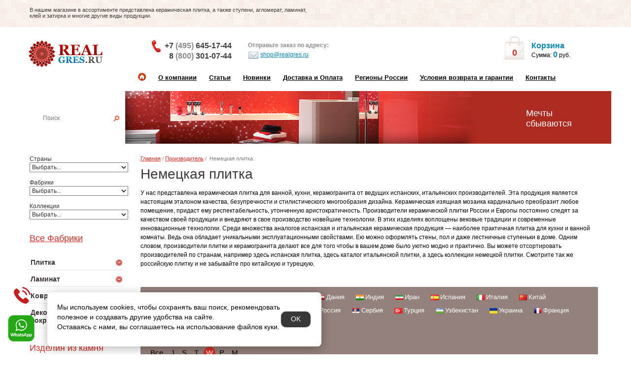

--- FILE ---
content_type: text/html; charset=utf-8
request_url: https://www.realgres.ru/manufacturer/country4/?f=W
body_size: 96663
content:
<!DOCTYPE html>
<html xmlns="http://www.w3.org/1999/xhtml" lang="ru">
<head>
    <meta charset="UTF-8"/>
    <meta name="viewport" content="width=device-width, initial-scale=1">
    <meta http-equiv="X-UA-Compatible" content="IE=edge">
    <title>Плитка производства Германии - РеалГрес</title>
            <meta name="description" content="У нас представлена керамическая плитка для ванной, кухни, керамогранита. Страна: Германия. Интернет-магазин с доставкой по Москве и России!"/>
            <meta name="viewport" content="width=device-width, initial-scale=1.0"/>
 <meta name="yandex-verification" content="0209fbb0f917d331" />
<meta name="google-site-verification" content="zLfuDplL4kfVivb8ZKoK80Y2LeWPDAkprfsWMd1oq1o" />
    <link href="//fonts.googleapis.com/css?family=Open+Sans:400,400i,300,700" rel="preload" as="style" />

    <meta name="yandex-verification" content="72e938b9c0515c00" />

    <link href="/catalog/view/javascript/bootstrap/css/bootstrap.min.css" rel="stylesheet">
    <link href="/catalog/view/javascript/font-awesome/css/font-awesome.min.css" rel="stylesheet" type="text/css"/>

    <script src="/catalog/view/javascript/jquery/jquery-2.1.1.min.js"></script>
    <script src='https://ajax.googleapis.com/ajax/libs/jqueryui/1.8.5/jquery-ui.min.js'></script>

            <script src="/catalog/view/javascript/common.js?v=1.2.0"></script>
            <link href="https://www.realgres.ru/manufacturer/country4/" rel="canonical"/>
            <link href="https://www.realgres.ru/image/catalog/favicons.png" rel="icon"/>
    
    <link href="/static/css/stylesheet.css?v=16.0.0" rel="stylesheet">

    <link href="/static/css/screen.css" rel="stylesheet"> <!-- ?v=10.0.0 -->
    <link href="/static/css/adaptive.css?v=8.2.9" rel="stylesheet">

            <script>
    (function (i, s, o, g, r, a, m) {
        i['GoogleAnalyticsObject'] = r;
        i[r] = i[r] || function () {
                (i[r].q = i[r].q || []).push(arguments)
            }, i[r].l = 1 * new Date();
        a = s.createElement(o),
            m = s.getElementsByTagName(o)[0];
        a.async = 1;
        a.src = g;
        m.parentNode.insertBefore(a, m)
    })(window, document, 'script', 'https://www.google-analytics.com/analytics.js', 'ga');

    ga('create', 'UA-89073309-1', 'auto');
    ga('send', 'pageview');
</script>
<script type='text/javascript'>
(function(){ var widget_id = 'ilialStKaK';var d=document;var w=window;function l(){
var s = document.createElement('script'); s.type = 'text/javascript'; s.async = true; s.src = '//code.jivosite.com/script/widget/'+widget_id; var ss = document.getElementsByTagName('script')[0]; ss.parentNode.insertBefore(s, ss);}if(d.readyState=='complete'){l();}else{if(w.attachEvent){w.attachEvent('onload',l);}else{w.addEventListener('load',l,false);}}})();</script>
        <style>
        .whats-up-phone {
            position: fixed;
            bottom: 25px;
            left: 15px;
            width: 56px;
            z-index: 1000;
        }
    </style>
</head>
<body>
<!--
<div class="modal_min_price">
    <span class="close_modal">x</span>
    <span class="text_modal">МИНИМАЛЬНАЯ СУММА <br> НОВОГО ЗАКАЗА - </span><span class="price_modal">12000 РУБ.</span>
</div>
-->


<div id="top">
    <div>
        <div class="text">
            <p>В нашем магазине в ассортименте представлена керамическая плитка, а также ступени, агломерат, ламинат,
                клей и затирка и многие другие виды продукции.</p></div>
        <div class="info">

        </div>
    </div>
</div>
<div id="header">
    <div class="block_01">
        <div id="filterMenu">
            <a href="#" data-activate="slide-filter-left" class="sidenav-control-left"></a>
        </div>
        <div id="mobileMenu">
            <a href="#" data-activate="menuContent" class="sidenav-control-left"></a>
        </div>
        <div class="logo">
            <a href="/" title="Интернет магазин керамической плитки RealGres"> <span></span> </a>
        </div>
        <div class="phone">
            <div class="phone-block first">
                <i></i><a class="phonehead" href="tel:+79647227719" style="font-size: 16px;">+7 <span>(495)</span> 645-17-44</a>
                <a class="phonehead" href="tel:+79647227719" style="font-size: 16px;padding-left: 9px;">8 <span>(800)</span> 301-07-44</a>
            </div>
       
        </div>
        <div class="mail">
            <p>Отправьте заказ по адресу:</p>
            <a href="mailto:shop@realgres.ru"><i></i>shop@realgres.ru </a>
        </div>
   
        <div class="mini_cart" id="MyBasket">
            <a href="https://www.realgres.ru/cart/" class="cartCount" rel="nofollow">
    <div>0</div>
</a>
    <span>Корзина</span>
<p>Сумма: <span>0</span>  руб.</p>


        </div>
        <div id="mobile-search-button">
            <span></span>
        </div>
        <div class="clearfix menuReset"></div>
    </div>
</div>
<div id="menuContent" class="menu side-nav-adp is-nav nav-content clearfix">
    <ul>
  <li><a href="/"><i></i></a></li>
  <li><a href="/about/">О компании</a></li>
  <li><a href="/articles/">Статьи</a></li>
  <li><a href="/new/">Новинки</a></li>
  <li><a href="/delivery/">Доставка и Оплата</a></li>
  <li><a href="/regions/">Регионы России</a></li>
  <li><a href="/conditions-guarantee/">Условия возврата и гарантии</a></li>
  <li><a href="/contact/">Контакты</a></li>
</ul>
</div>
<div id="block_02" class="block_02">
    <div class="search">
    <p>Найти плитку</p>
    <form method="get" action="/search/" name="msrc">
        <div>
            <input id="search-input" type="text" value="" placeholder="Поиск" onclick="this.value=''; this.onclick='';" name="search"><a href="#search" onclick="document.forms.msrc.submit()" class="magnifier"></a>
        </div>
    </form>
    <span style="color: #fff;">Пример: <a href="#" id="example-query" data-qeury="Настенная плитка">Настенная плитка</a></span>
</div>
<script>
    $('#example-query').click(function (e) {
        e.preventDefault();
        $('#search-input').val($(this).attr('data-qeury'));
    });
</script>
    <div class="wellcome">
		<!--noindex-->
        <p>Мечты<br>сбываются</p>
		<!--/noindex-->
    </div>
</div>

<div id="wrapper">
    <div id="main" class="clearfix">
        <div id="slide-filter-left" class="sidebar nav-content side-nav-adp">
            <div class="menu">
    <span>Страны</span>
<br>
<select class="easyui-combobox" name="ecountry" id="ecountry" onchange="GetBrands(this.options[this.selectedIndex].value);" style="width:200px; height: 20px;">
    <option value="0">Выбрать...</option>
                        <option value="12">Беларусь</option>
                                <option value="15">Бельгия</option>
                                <option value="4">Германия</option>
                                <option value="17">Дания</option>
                                <option value="13">Индия</option>
                                <option value="14">Иран</option>
                                <option value="2">Испания</option>
                                <option value="1">Италия</option>
                                <option value="7">Китай</option>
                                <option value="16">Нидерланды</option>
                                <option value="9">Польша</option>
                                <option value="6">Португалия</option>
                                <option value="5">Россия</option>
                                <option value="20">Сербия</option>
                                <option value="3">Турция</option>
                                <option value="18">Узбекистан</option>
                                <option value="10">Украина</option>
                                <option value="19">Франция</option>
                                <option value="11">Хорватия</option>
                                <option value="8">Чехия</option>
            </select>
<br>
<br>
<span>Фабрики</span>
<br>
<select class="easyui-combobox" name="efabrics" id="efabrics" onchange="GetProducts(this.options[this.selectedIndex].value);" style="width:200px; height: 20px;">
    <option value="0">Выбрать...</option>
                        <option value="399">41zero42</option>
                                <option value="575">A-Ceramica</option>
                                <option value="275">A.C.A.</option>
                                <option value="173">Abita</option>
                                <option value="448">Abitare La Ceramica</option>
                                <option value="45">ABK</option>
                                <option value="591">Absolut Gres</option>
                                <option value="148">Absolut Keramika</option>
                                <option value="9">Acif</option>
                                <option value="384">Adex</option>
                                <option value="623">Adicon</option>
                                <option value="635">Ado Floor</option>
                                <option value="531">AGL Tiles</option>
                                <option value="330">Alaplana</option>
                                <option value="560">Alborz Ceramic</option>
                                <option value="43">Aleluia Ceramicas</option>
                                <option value="556">Aleyra</option>
                                <option value="194">Alfa Ceramiche</option>
                                <option value="342">Alfalux</option>
                                <option value="576">Alireza Naanakar</option>
                                <option value="280">Almera</option>
                                <option value="539">Alpas Cera</option>
                                <option value="67">Alta Ceramica</option>
                                <option value="638">Alta Step</option>
                                <option value="304">AltaCera</option>
                                <option value="379">Amadis</option>
                                <option value="557">Amin Tile Co</option>
                                <option value="481">Anka Seramik</option>
                                <option value="28">Aparici</option>
                                <option value="335">Apavisa</option>
                                <option value="47">APE Ceramica</option>
                                <option value="567">Aquarelle</option>
                                <option value="333">Aranda</option>
                                <option value="621">Arcadia Ceramica</option>
                                <option value="128">Arcana</option>
                                <option value="349">Arezia</option>
                                <option value="13">Argenta</option>
                                <option value="48">Ariana Ceramica</option>
                                <option value="336">Ariostea</option>
                                <option value="518">ArkLam</option>
                                <option value="569">Armano</option>
                                <option value="227">Art Casa</option>
                                <option value="466">Art&amp;Natura</option>
                                <option value="585">Artceramic</option>
                                <option value="462">Arte</option>
                                <option value="648">Artecera</option>
                                <option value="222">ArtiCer</option>
                                <option value="107">Ascot</option>
                                <option value="108">Astor</option>
                                <option value="278">Atlantic tiles</option>
                                <option value="122">Atlas Concorde Italy</option>
                                <option value="167">Atlas Concorde Russia</option>
                                <option value="463">Atrivm</option>
                                <option value="458">Aurelia</option>
                                <option value="192">AVA</option>
                                <option value="502">AW</option>
                                <option value="604">Azario</option>
                                <option value="607">Azori</option>
                                <option value="144">Azteca</option>
                                <option value="224">Azulejos Alcor</option>
                                <option value="184">Azulejos Borja</option>
                                <option value="350">Azulejos El Mijares</option>
                                <option value="50">Azulev</option>
                                <option value="427">Azulev-Sanchis</option>
                                <option value="99">Azuliber</option>
                                <option value="168">Azulindus &amp; Marti</option>
                                <option value="339">Azuvi</option>
                                <option value="393">Baldocer</option>
                                <option value="546">Balsan</option>
                                <option value="496">Balta</option>
                                <option value="287">Bardelli</option>
                                <option value="343">Barro-Co</option>
                                <option value="566">Basconi Home</option>
                                <option value="351">BayKer</option>
                                <option value="590">Beaulieu (BIG)</option>
                                <option value="492">BEIN SERAMIK</option>
                                <option value="430">Belani (Береза керамика)</option>
                                <option value="329">Bellavista</option>
                                <option value="460">Belmar</option>
                                <option value="202">Benadresa</option>
                                <option value="318">Benestica by Bestile</option>
                                <option value="44">Bertini mosaic</option>
                                <option value="537">Best Wool</option>
                                <option value="313">Bestile</option>
                                <option value="620">Betap</option>
                                <option value="191">Bisazza</option>
                                <option value="484">Bluezone</option>
                                <option value="310">Blustyle</option>
                                <option value="302">Bonaparte</option>
                                <option value="628">Bonkeel</option>
                                <option value="574">Bottega</option>
                                <option value="431">Bouquet Ceramic</option>
                                <option value="1">Brennero Ceramiche</option>
                                <option value="583">BrickMayer</option>
                                <option value="517">Brickstyle</option>
                                <option value="352">Caesar</option>
                                <option value="70">Capri Serenissima</option>
                                <option value="101">Carceller</option>
                                <option value="385">Carmen Ceramic Art</option>
                                <option value="129">Cas Ceramica</option>
                                <option value="326">Casa Dolce Casa</option>
                                <option value="471">Casainfinita</option>
                                <option value="109">Casalgrande Padana</option>
                                <option value="640">Casati Сeramica</option>
                                <option value="314">Castelvetro</option>
                                <option value="629">Cayyenne</option>
                                <option value="290">CE.SI.</option>
                                <option value="461">Cehimosa-Kerlife</option>
                                <option value="577">CENTURY</option>
                                <option value="18">Ceracasa</option>
                                <option value="296">Ceramica di Treviso</option>
                                <option value="613">Ceramica Rubiera</option>
                                <option value="353">CeramicAlcora (Veneto Ceramicas)</option>
                                <option value="125">Ceramicas</option>
                                <option value="188">Ceramiche Di Siena</option>
                                <option value="179">Ceramiche Grazia</option>
                                <option value="413">Ceramika Konskie</option>
                                <option value="306">Ceranosa</option>
                                <option value="210">Cerasarda</option>
                                <option value="283">Cercom</option>
                                <option value="354">Cerdisa</option>
                                <option value="110">Cerdomus</option>
                                <option value="281">Cerpa</option>
                                <option value="564">Cerrad</option>
                                <option value="516">Cersanit</option>
                                <option value="378">Cevica</option>
                                <option value="203">Cicogres</option>
                                <option value="12">Cifre Ceramica</option>
                                <option value="197">Cimic</option>
                                <option value="71">Cir Serenissima</option>
                                <option value="248">Cisa</option>
                                <option value="451">Click</option>
                                <option value="72">COBSA</option>
                                <option value="253">Codicer 95</option>
                                <option value="614">Coem Ceramiche</option>
                                <option value="40">Coliseum Gres</option>
                                <option value="38">COLLEZIONI DELLA CASA</option>
                                <option value="291">Colli</option>
                                <option value="327">Colori Viva</option>
                                <option value="479">Colorificio MP</option>
                                <option value="31">Colorker</option>
                                <option value="542">Colortile</option>
                                <option value="499">Condor</option>
                                <option value="230">Cotto d Este</option>
                                <option value="600">Creatuft</option>
                                <option value="603">Creo Ceramique</option>
                                <option value="497">Creto</option>
                                <option value="27">Cristacer</option>
                                <option value="239">Dado Ceramica</option>
                                <option value="610">Dako</option>
                                <option value="446">Decocer</option>
                                <option value="445">Decovita</option>
                                <option value="141">Del Conca</option>
                                <option value="487">DNA Tiles</option>
                                <option value="111">DOM Ceramiche</option>
                                <option value="102">Domino</option>
                                <option value="256">Domus Linea</option>
                                <option value="276">Dongpeng</option>
                                <option value="51">Dual Gres</option>
                                <option value="251">Dune</option>
                                <option value="132">Durstone</option>
                                <option value="400">Dvomo</option>
                                <option value="199">Eagle</option>
                                <option value="15">Ebesa</option>
                                <option value="258">Eco Ceramica (Arcadia)</option>
                                <option value="305">Ecoceramic</option>
                                <option value="536">Edel</option>
                                <option value="233">Edimax</option>
                                <option value="540">Ege</option>
                                <option value="381">EL Barco</option>
                                <option value="52">El Molino</option>
                                <option value="185">Elios Ceramica</option>
                                <option value="285">Emigres</option>
                                <option value="157">Emil Ceramica</option>
                                <option value="348">Emotion Ceramics</option>
                                <option value="232">Energie Ker</option>
                                <option value="641">Ennface</option>
                                <option value="533">Enping Jingyen</option>
                                <option value="79">Epoca Ceramiche</option>
                                <option value="260">Equipe</option>
                                <option value="371">Ergon</option>
                                <option value="615">Ermes Aurelia</option>
                                <option value="307">Essere Ceramica</option>
                                <option value="443">Estilker</option>
                                <option value="438">Estima</option>
                                <option value="519">Estudio Ceramico</option>
                                <option value="551">Etili Seramik</option>
                                <option value="555">Eurotile</option>
                                <option value="554">Eurotile Iran</option>
                                <option value="490">Evrogres</option>
                                <option value="151">Exagres</option>
                                <option value="182">Exe Activity</option>
                                <option value="322">Expotile</option>
                                <option value="611">Exterior Ceramica</option>
                                <option value="215">Fabresa</option>
                                <option value="331">Fabrizio Roberto</option>
                                <option value="493">Fakhar</option>
                                <option value="271">Fanal</option>
                                <option value="73">FAP</option>
                                <option value="436">Fincibec Group</option>
                                <option value="338">Finezza</option>
                                <option value="382">Finfloor</option>
                                <option value="234">Fioranese</option>
                                <option value="503">FK Marble</option>
                                <option value="544">Flais Granito</option>
                                <option value="53">Flaviker</option>
                                <option value="584">Floor Gres</option>
                                <option value="602">Florim</option>
                                <option value="383">Fly Zone</option>
                                <option value="608">Fmax</option>
                                <option value="190">FMG</option>
                                <option value="112">FONDOVALLE</option>
                                <option value="534">Foshan Vipo</option>
                                <option value="535">Foshan Vipo / Guangdong Shenghui</option>
                                <option value="286">FRLS</option>
                                <option value="645">Fusure Ceramic</option>
                                <option value="414">Gala</option>
                                <option value="113">Gambarelli</option>
                                <option value="469">Gambini</option>
                                <option value="262">Gardenia Orchidea</option>
                                <option value="54">Gayafores</option>
                                <option value="235">Geotiles</option>
                                <option value="528">Globus Ceramica</option>
                                <option value="442">Goetan</option>
                                <option value="548">Golden Silk</option>
                                <option value="649">Golden State</option>
                                <option value="386">Golden Tile</option>
                                <option value="345">Goldencer</option>
                                <option value="578">Goldis Tile</option>
                                <option value="415">Gomez</option>
                                <option value="172">Graniti Fiandre</option>
                                <option value="630">Granoland</option>
                                <option value="514">Grasaro</option>
                                <option value="597">Gravita</option>
                                <option value="563">Greco Gres</option>
                                <option value="154">Gres de Aragon</option>
                                <option value="464">Gres De Valls-Kerlife</option>
                                <option value="316">Gres Tejo</option>
                                <option value="447">Gresan</option>
                                <option value="624">Gresant</option>
                                <option value="42">GresArt</option>
                                <option value="155">Gresmanc</option>
                                <option value="19">Grespania</option>
                                <option value="223">Gresstyle Ceramic</option>
                                <option value="588">Haima</option>
                                <option value="169">Halcon</option>
                                <option value="398">Harmony by Peronda</option>
                                <option value="392">Heralgi</option>
                                <option value="208">Herberia</option>
                                <option value="145">Hisbalit</option>
                                <option value="55">Ibero</option>
                                <option value="505">Idalgo</option>
                                <option value="297">Imagine</option>
                                <option value="366">Imola Ceramica</option>
                                <option value="178">Impronta Ceramiche</option>
                                <option value="513">Inalco</option>
                                <option value="550">Incolor</option>
                                <option value="152">Infinity</option>
                                <option value="265">Intermatex</option>
                                <option value="562">Irida</option>
                                <option value="6">Iris Ceramica</option>
                                <option value="650">Isla</option>
                                <option value="456">Itaca</option>
                                <option value="506">Italgraniti</option>
                                <option value="475">Italica</option>
                                <option value="39">Italon</option>
                                <option value="498">ITC Belgium</option>
                                <option value="642">ITC Индия</option>
                                <option value="473">ITC Китай</option>
                                <option value="334">ITT Ceramica</option>
                                <option value="538">Jabo Carpets</option>
                                <option value="617">Jano Tiles</option>
                                <option value="36">Jasba</option>
                                <option value="605">Kalebodur</option>
                                <option value="646">Kalesinterflex</option>
                                <option value="380">Kavarti</option>
                                <option value="424">Kent Ceramics</option>
                                <option value="176">Keope</option>
                                <option value="159">Keraben</option>
                                <option value="312">Kerakoll</option>
                                <option value="300">Kerama Marazzi Russia</option>
                                <option value="429">Keramex</option>
                                <option value="416">Keramika Modus</option>
                                <option value="526">Keramikos</option>
                                <option value="315">Keramissimo</option>
                                <option value="440">Keramo Rosso</option>
                                <option value="375">Keratile</option>
                                <option value="21">Kerlife</option>
                                <option value="360">Kerlife_Rus</option>
                                <option value="186">Keros Ceramica</option>
                                <option value="294">Kerranova</option>
                                <option value="594">Kevis</option>
                                <option value="606">Kronos Ceramiche</option>
                                <option value="396">Kutahya</option>
                                <option value="56">L'Antic Colonial</option>
                                <option value="77">La Fabbrica</option>
                                <option value="390">La Faenza</option>
                                <option value="541">La Fenice</option>
                                <option value="158">La Platera</option>
                                <option value="520">Lamborghini</option>
                                <option value="412">Laminam</option>
                                <option value="476">Land Porcelanico</option>
                                <option value="547">LandDecor</option>
                                <option value="626">Landgrace</option>
                                <option value="601">Lano</option>
                                <option value="298">Lasselsberger</option>
                                <option value="417">Latina</option>
                                <option value="474">Lea Ceramiche</option>
                                <option value="532">Leo Ceramic</option>
                                <option value="616">Leonardo</option>
                                <option value="545">Leopard</option>
                                <option value="361">Litica</option>
                                <option value="401">Lord Ceramica</option>
                                <option value="68">Love ceramic Tiles</option>
                                <option value="362">Magna</option>
                                <option value="515">Maimoon</option>
                                <option value="57">Mainzu</option>
                                <option value="98">Mallol</option>
                                <option value="573">Mapei</option>
                                <option value="58">Mapisa</option>
                                <option value="267">Marazzi Espana</option>
                                <option value="268">Marazzi Italy</option>
                                <option value="218">Marca Corona</option>
                                <option value="504">Mariner</option>
                                <option value="212">Maritima</option>
                                <option value="273">Mayolica</option>
                                <option value="131">Mayor Ceramica</option>
                                <option value="435">Mei</option>
                                <option value="634">Meissen</option>
                                <option value="20">Metropol</option>
                                <option value="644">MGM Ceramiche</option>
                                <option value="270">Mijares</option>
                                <option value="364">Mirage</option>
                                <option value="289">MO.DA</option>
                                <option value="572">Monalisa Tiles</option>
                                <option value="14">Moneli Decor</option>
                                <option value="483">Monocibec </option>
                                <option value="187">Monopole Ceramica</option>
                                <option value="612">Motto Ceramic</option>
                                <option value="637">Mozart</option>
                                <option value="295">Muare</option>
                                <option value="521">Mutina</option>
                                <option value="408">Mykonos Ceramica</option>
                                <option value="96">MYR Ceramica</option>
                                <option value="293">Nabel</option>
                                <option value="643">Nanda Tiles</option>
                                <option value="163">Natucer</option>
                                <option value="147">Natural Mosaic</option>
                                <option value="397">Navarti</option>
                                <option value="10">Naxos</option>
                                <option value="651">Naz Ceram</option>
                                <option value="508">New Tiles</option>
                                <option value="196">Newker</option>
                                <option value="618">NiceKer</option>
                                <option value="596">Nobleceramix</option>
                                <option value="126">Novabell</option>
                                <option value="494">Novin</option>
                                <option value="162">Novogres</option>
                                <option value="482">NSmosaic</option>
                                <option value="570">NT Ceramic Индия</option>
                                <option value="593">NuovoCorso</option>
                                <option value="580">Nurteks</option>
                                <option value="598">Ocean Ceramic India</option>
                                <option value="459">Ocean Ceramic Iran</option>
                                <option value="437">Omnia</option>
                                <option value="405">Onice</option>
                                <option value="465">Onix</option>
                                <option value="568">Onlygres</option>
                                <option value="263">Opera</option>
                                <option value="418">Opoczno</option>
                                <option value="530">Orinda</option>
                                <option value="491">ORRO MOSAIC</option>
                                <option value="22">Oset</option>
                                <option value="370">Oudian Stone</option>
                                <option value="137">Pamesa Ceramica</option>
                                <option value="257">Panaria</option>
                                <option value="373">Paradyz</option>
                                <option value="478">Pardis Ceramic</option>
                                <option value="320">Pastorelli</option>
                                <option value="219">Paul Ceramiche</option>
                                <option value="337">Peronda</option>
                                <option value="627">Persepolis Tile</option>
                                <option value="633">Persian Tile</option>
                                <option value="426">Petra Antiqua</option>
                                <option value="357">Petracers</option>
                                <option value="59">Piemme by Valentino</option>
                                <option value="259">Piemme Ceramiche</option>
                                <option value="60">Plaza</option>
                                <option value="419">Polcolorit</option>
                                <option value="213">Polis</option>
                                <option value="453">Polo Gres</option>
                                <option value="522">PorcelainGres</option>
                                <option value="61">Porcelanicos HDC</option>
                                <option value="80">Porcelanite DOS</option>
                                <option value="388">Porcelanosa</option>
                                <option value="420">Porsixty</option>
                                <option value="214">Powergres</option>
                                <option value="423">PRACHTIG</option>
                                <option value="549">Prime Ceramics</option>
                                <option value="236">Prissmacer</option>
                                <option value="581">Pro Design</option>
                                <option value="406">Profilpas</option>
                                <option value="632">ProGres</option>
                                <option value="410">Progress Profiles</option>
                                <option value="372">Provenza</option>
                                <option value="444">QUA Granite</option>
                                <option value="309">Quintessenza</option>
                                <option value="269">Ragno</option>
                                <option value="523">RAK Ceramics</option>
                                <option value="468">Rako</option>
                                <option value="511">Range</option>
                                <option value="552">Realistik</option>
                                <option value="16">Realonda</option>
                                <option value="507">Refin</option>
                                <option value="81">Rex</option>
                                <option value="123">RHS (Rondine Group)</option>
                                <option value="347">Ribesalbes</option>
                                <option value="3">Ricchetti</option>
                                <option value="82">ROBERTO CAVALLI</option>
                                <option value="652">Roca Ceram</option>
                                <option value="138">Roca Ceramica</option>
                                <option value="512">Rocagres</option>
                                <option value="92">Rocersa</option>
                                <option value="376">Rodnoe</option>
                                <option value="323">Romario Ceramics</option>
                                <option value="174">Rondine</option>
                                <option value="164">Rosa Gres</option>
                                <option value="586">ROSENTILE</option>
                                <option value="529">Royal Tile</option>
                                <option value="587">RusCarpetTiles</option>
                                <option value="242">Saime</option>
                                <option value="303">Sal Sapiente</option>
                                <option value="62">Saloni</option>
                                <option value="422">Sanchis</option>
                                <option value="579">Sansara Carpets</option>
                                <option value="229">Sant Agostino</option>
                                <option value="119">SAVOIA</option>
                                <option value="332">SDS</option>
                                <option value="486">Seramiksan</option>
                                <option value="261">Seranit</option>
                                <option value="66">Serenissima</option>
                                <option value="485">Seron</option>
                                <option value="394">Serra</option>
                                <option value="365">Settecento</option>
                                <option value="489">Siena Granito</option>
                                <option value="165">Sierra Gres</option>
                                <option value="653">Simpolo</option>
                                <option value="495">Sina Tile</option>
                                <option value="454">Sinfonia Ceramicas</option>
                                <option value="582">Sintelon</option>
                                <option value="8">Sintesi</option>
                                <option value="180">Slava Zaitsev (Слава Зайцев)</option>
                                <option value="636">Smile Tile</option>
                                <option value="510">Sol</option>
                                <option value="609">Sonex Tiles</option>
                                <option value="449">Starmosaic</option>
                                <option value="452">Staro</option>
                                <option value="37">Steuler design</option>
                                <option value="592">STiles Ceramic</option>
                                <option value="156">STN Ceramica</option>
                                <option value="450">Stone4Home</option>
                                <option value="177">Stroeher</option>
                                <option value="88">Supergres</option>
                                <option value="189">Tagina</option>
                                <option value="599">Tasibel</option>
                                <option value="24">Tau</option>
                                <option value="166">Technistone</option>
                                <option value="274">Tecniceramica</option>
                                <option value="409">Terra Klinker</option>
                                <option value="432">Terragres</option>
                                <option value="500">Timzo</option>
                                <option value="480">Togamamosaic</option>
                                <option value="90">Tonalite</option>
                                <option value="216">Top Cer</option>
                                <option value="377">Tubаdzin</option>
                                <option value="524">Tuscania Ceramiche</option>
                                <option value="292">Undefasa</option>
                                <option value="411">Unica</option>
                                <option value="395">Unicer</option>
                                <option value="301">Unicom Starker</option>
                                <option value="250">Urbatek</option>
                                <option value="558">Usak Seramik</option>
                                <option value="402">Valentia</option>
                                <option value="477">Valentino</option>
                                <option value="69">Vallelunga</option>
                                <option value="509">Varmora</option>
                                <option value="501">Vebe</option>
                                <option value="149">Venatto</option>
                                <option value="249">Venis</option>
                                <option value="63">Venus</option>
                                <option value="472">Verde 1999</option>
                                <option value="204">Versace</option>
                                <option value="367">Verso25</option>
                                <option value="404">Vidrepur</option>
                                <option value="631">Vilar Albaro</option>
                                <option value="527">Vita</option>
                                <option value="33">Vitra</option>
                                <option value="368">Vitrex</option>
                                <option value="441">Viva Ceramica</option>
                                <option value="355">Viva&amp;Hitit</option>
                                <option value="391">Vivere</option>
                                <option value="369">Vogue</option>
                                <option value="543">VSA</option>
                                <option value="457">Westerwalder</option>
                                <option value="647">WIFI Ceramics</option>
                                <option value="425">Wow</option>
                                <option value="428">X-Light</option>
                                <option value="279">Yellow Stone</option>
                                <option value="561">Yurtbay</option>
                                <option value="625">Zibo Fusure</option>
                                <option value="64">Zirconio</option>
                                <option value="553">ZYX</option>
                                <option value="595">Гранитея</option>
                                <option value="359">Декор Буржуа</option>
                                <option value="439">Керамин</option>
                                <option value="619">Ковротекс</option>
                                <option value="374">М-Квадрат</option>
                                <option value="434">Партнер-25</option>
                                <option value="433">Производитель №1</option>
                                <option value="639">Сasati Сeramica</option>
                                <option value="455">Турецкий профиль</option>
                                <option value="559">Уральский гранит</option>
                                <option value="525">Фасадная плитка</option>
                                <option value="565">Феодал</option>
                                <option value="622">ФэнсиБлокс</option>
            </select>
<br>
<br>
<span>Коллекции</span>
<br>
<select class="easyui-combobox" onchange="if(this.options[this.selectedIndex].value){ window.location=this.options[this.selectedIndex].value }" name="eproducts" id="eproducts" style="width:200px; height: 20px;">
    <option value="0">Выбрать...</option>
    </select>
<br>
<br>
<br>
    <a href="/manufacturer/" class="h1">Все Фабрики</a>
                                                            <ul>
            <li>
            <a href="https://www.realgres.ru/category/plitka_1.html" onclick="toggleMenu('menu1');return false;">
                <span class="s">Плитка</span>
                <i></i>            </a>
            <ul class="pod_menu" id="menu1" style="display: none;">
                                                            <li>
                            <i></i><a href="https://www.realgres.ru/catalog/nastennaya-plitka_2.html" class="list-group-item">Настенная плитка</a><span>(3929)</span>
                        </li>
                                            <li>
                            <i></i><a href="https://www.realgres.ru/catalog/napolnaya-plitka_5.html" class="list-group-item">Напольная плитка</a><span>(3771)</span>
                        </li>
                                            <li>
                            <i></i><a href="https://www.realgres.ru/klinker/" class="list-group-item">Клинкерная плитка</a><span>(41)</span>
                        </li>
                                            <li>
                            <i></i><a href="https://www.realgres.ru/catalog/plitka-dlya-kuhni_7.html" class="list-group-item">Плитка для кухни</a><span>(70)</span>
                        </li>
                                            <li>
                            <i></i><a href="https://www.realgres.ru/catalog/keramogranit_13.html" class="list-group-item">Керамогранит</a><span>(3606)</span>
                        </li>
                                            <li>
                            <i></i><a href="https://www.realgres.ru/plitka-pod-laminat/" class="list-group-item">Плитка под ламинат</a><span>(48)</span>
                        </li>
                                            <li>
                            <i></i><a href="https://www.realgres.ru/catalog/mozaika_14.html" class="list-group-item">Мозаика</a><span>(228)</span>
                        </li>
                                            <li>
                            <i></i><a href="https://www.realgres.ru/catalog/fasadnaya-plitka_15.html" class="list-group-item">Фасадная плитка</a><span>(88)</span>
                        </li>
                                            <li>
                            <i></i><a href="https://www.realgres.ru/catalog/stupeni_22.html" class="list-group-item">Плитка для ступеней</a><span>(197)</span>
                        </li>
                                            <li>
                            <i></i><a href="https://www.realgres.ru/stupeni-iz-keramogranita/" class="list-group-item">Ступени из керамогранита</a><span>(46)</span>
                        </li>
                                            <li>
                            <i></i><a href="https://www.realgres.ru/catalog/soputstvuyuschie-tovary_25.html" class="list-group-item">Сопутствующие товары</a><span>(2)</span>
                        </li>
                                                </ul>
        </li>
            <li>
            <a href="https://www.realgres.ru/category/laminat_28.html" onclick="toggleMenu('menu28');return false;">
                <span class="s">Ламинат</span>
                <i></i>            </a>
            <ul class="pod_menu" id="menu28" style="display: none;">
                                                            <li>
                            <i></i><a href="https://www.realgres.ru/catalog/finfloor_29.html" class="list-group-item">Finfloor</a><span>(2)</span>
                        </li>
                                                </ul>
        </li>
            <li>
            <a href="https://www.realgres.ru/kovrolin/" onclick="toggleMenu('menu1125');return false;">
                <span class="s">Ковровое покрытие</span>
                <i></i>            </a>
            <ul class="pod_menu" id="menu1125" style="display: none;">
                                                            <li>
                            <i></i><a href="https://www.realgres.ru/kovrovaya-plitka/" class="list-group-item">Ковровая плитка</a><span>(46)</span>
                        </li>
                                            <li>
                            <i></i><a href="https://www.realgres.ru/kovrolin-kupit-v-moskve/" class="list-group-item">Ковролин</a><span>(201)</span>
                        </li>
                                                </ul>
        </li>
            <li>
            <a href="https://www.realgres.ru/dekorativnaya-shtukaturka/" onclick="toggleMenu('menu1110');return false;">
                <span class="s">Декоративные покрытия</span>
                <i></i>            </a>
            <ul class="pod_menu" id="menu1110" style="display: none;">
                                                            <li>
                            <i></i><a href="https://www.realgres.ru/dekorativnaya-pokrytiya/" class="list-group-item">Декоративная штукатурка</a><span>(0)</span>
                        </li>
                                                </ul>
        </li>
    </ul>
                                                <div class="profile-catalog clearfix">
    <div class="catalog-heading">Изделия из камня</div>
    <div class="catalog-content">
        <ul>
                            <li>
                    <a href="https://www.realgres.ru/stoleshnicy-dlya-kuhni/" >
                        <span class="s">Столешницы для кухни</span>
                                            </a>
                    <ul class="pod_menu" id="menu1123" style="display: none;">
                                            </ul>
                </li>
                            <li>
                    <a href="https://www.realgres.ru/stoleshnicy-dlya-vannoy/" >
                        <span class="s">Столешницы для ванной</span>
                                            </a>
                    <ul class="pod_menu" id="menu1115" style="display: none;">
                                            </ul>
                </li>
                            <li>
                    <a href="https://www.realgres.ru/barnye-stojki-i-resepshn/" >
                        <span class="s">Барные стойки и Ресепшн</span>
                                            </a>
                    <ul class="pod_menu" id="menu1118" style="display: none;">
                                            </ul>
                </li>
                            <li>
                    <a href="https://www.realgres.ru/podokonniki-izgotovlenie/" >
                        <span class="s">Подоконники и отливы</span>
                                            </a>
                    <ul class="pod_menu" id="menu1119" style="display: none;">
                                            </ul>
                </li>
                            <li>
                    <a href="https://www.realgres.ru/stupeni-iz-kvarca/" >
                        <span class="s">Ступени из кварца</span>
                                            </a>
                    <ul class="pod_menu" id="menu1124" style="display: none;">
                                            </ul>
                </li>
                    </ul>
    </div>
</div>

                                                <div class="profile-catalog clearfix">
    <div class="catalog-heading">Каталог профилей</div>
    <div class="catalog-content">
        <ul>
                            <li>
                    <a href="https://www.realgres.ru/profiles/profil/" onclick="toggleMenu('menu1071');return false;">
                        <span class="s">Профиль</span>
                        <i></i>                    </a>
                    <ul class="pod_menu" id="menu1071" style="display: none;">
                                                                                    <li>
                                    <i></i><a href="https://www.realgres.ru/profiles/profil/aluminevyj-profil/" class="list-group-item">Профиль алюминиевый</a><span>(48)</span>
                                </li>
                                                            <li>
                                    <i></i><a href="https://www.realgres.ru/profiles/profil/profil-iz-latuni/" class="list-group-item">Профиль из латуни</a><span>(17)</span>
                                </li>
                                                            <li>
                                    <i></i><a href="https://www.realgres.ru/profiles/profil/profil-iz-nerzaveusej-stali/" class="list-group-item">Профиль из нержавеющей стали</a><span>(52)</span>
                                </li>
                                                            <li>
                                    <i></i><a href="https://www.realgres.ru/profiles/profil/profil-iz-plastika/" class="list-group-item">Профиль из пластика</a><span>(7)</span>
                                </li>
                                                            <li>
                                    <i></i><a href="https://www.realgres.ru/profiles/profil/profil-iz-hromirovannoj-latuni/" class="list-group-item">Профиль из хромированной латуни</a><span>(9)</span>
                                </li>
                                                                        </ul>
                </li>
                            <li>
                    <a href="https://www.realgres.ru/profiles/porozki/" onclick="toggleMenu('menu1088');return false;">
                        <span class="s">Порожки</span>
                        <i></i>                    </a>
                    <ul class="pod_menu" id="menu1088" style="display: none;">
                                                                                    <li>
                                    <i></i><a href="https://www.realgres.ru/profiles/porozki/porogi-aluminievye-raznourovnevye/" class="list-group-item">Пороги алюминиевые</a><span>(20)</span>
                                </li>
                                                            <li>
                                    <i></i><a href="https://www.realgres.ru/profiles/porozki/porozki-iz-latuni-i-hrom-latuni/" class="list-group-item">Порожки из латуни и хром латуни</a><span>(6)</span>
                                </li>
                                                            <li>
                                    <i></i><a href="https://www.realgres.ru/profiles/porozki/porozki-iz-nerzaveusej-stali/" class="list-group-item">Порожки из нержавеющей стали</a><span>(9)</span>
                                </li>
                                                                        </ul>
                </li>
                            <li>
                    <a href="https://www.realgres.ru/profiles/plintus/" onclick="toggleMenu('menu1077');return false;">
                        <span class="s">Плинтус</span>
                        <i></i>                    </a>
                    <ul class="pod_menu" id="menu1077" style="display: none;">
                                                                                    <li>
                                    <i></i><a href="https://www.realgres.ru/profiles/plintus/plintus-aluminevyj/" class="list-group-item">Плинтус алюминиевый</a><span>(16)</span>
                                </li>
                                                            <li>
                                    <i></i><a href="https://www.realgres.ru/profiles/plintus/plintus-iz-nerzaveusej-stali/" class="list-group-item">Плинтус из нержавеющей стали</a><span>(5)</span>
                                </li>
                                                            <li>
                                    <i></i><a href="https://www.realgres.ru/profiles/plintus/plintus-iz-pvh/" class="list-group-item">Плинтус из ПВХ</a><span>(1)</span>
                                </li>
                                                            <li>
                                    <i></i><a href="https://www.realgres.ru/skrytyj-plintus/" class="list-group-item">Скрытый плинтус</a><span>(0)</span>
                                </li>
                                                                        </ul>
                </li>
                            <li>
                    <a href="https://www.realgres.ru/profiles/profil-dla-stupenej/" onclick="toggleMenu('menu1082');return false;">
                        <span class="s">Профиль для ступеней</span>
                        <i></i>                    </a>
                    <ul class="pod_menu" id="menu1082" style="display: none;">
                                                                                    <li>
                                    <i></i><a href="https://www.realgres.ru/profiles/profil-dla-stupenej/profil-dla-stupenej-iz-aluminia/" class="list-group-item">Профиль для ступеней из алюминия</a><span>(4)</span>
                                </li>
                                                            <li>
                                    <i></i><a href="https://www.realgres.ru/profiles/profil-dla-stupenej/profil-dla-stupenej-iz-latuni/" class="list-group-item">Профиль для ступеней из латуни</a><span>(2)</span>
                                </li>
                                                            <li>
                                    <i></i><a href="https://www.realgres.ru/profiles/profil-dla-stupenej/profil-dla-stupenej-iz-nerzaveusej-stali/" class="list-group-item">Профиль для ступеней из нержавеющей стали</a><span>(10)</span>
                                </li>
                                                            <li>
                                    <i></i><a href="https://www.realgres.ru/profiles/profil-dla-stupenej/profil-dla-stupenej-iz-hromirovannoj-latuni/" class="list-group-item">Профиль для ступеней из хромированной латуни</a><span>(1)</span>
                                </li>
                                                                        </ul>
                </li>
                            <li>
                    <a href="https://www.realgres.ru/profiles/gidroizolacia/" >
                        <span class="s">Гидроизоляция</span>
                                            </a>
                    <ul class="pod_menu" id="menu1093" style="display: none;">
                                            </ul>
                </li>
                            <li>
                    <a href="https://www.realgres.ru/profiles/deformacionnye-svy/" >
                        <span class="s">Деформационные швы</span>
                                            </a>
                    <ul class="pod_menu" id="menu1087" style="display: none;">
                                            </ul>
                </li>
                            <li>
                    <a href="https://www.realgres.ru/profiles/izdelia-i-aksessuary-dla-ukladki/" >
                        <span class="s">Изделия и аксессуары для укладки</span>
                                            </a>
                    <ul class="pod_menu" id="menu1092" style="display: none;">
                                            </ul>
                </li>
                    </ul>
    </div>
</div>

                                                <div class="countries-menu clearfix">
    <span class="s">Плитка по странам</span>
    <ul class="country">
                    <li>
                <img src="https://www.realgres.ru/image/cache/catalog/dbpics/93441-16x11.JPG" alt="Беларусь" alt="Беларусь">&nbsp;<a title="Беларусь" href="https://www.realgres.ru/manufacturer/country12/">Беларусь</a>
                <span>(3)</span>
            </li>
                    <li>
                <img src="https://www.realgres.ru/image/cache/flags/be-16x11.png" alt="Бельгия" alt="Бельгия">&nbsp;<a title="Бельгия" href="https://www.realgres.ru/index.php?route=product/country&amp;country_id=15">Бельгия</a>
                <span>(7)</span>
            </li>
                    <li>
                <img src="https://www.realgres.ru/image/cache/catalog/dbpics/2975-16x11.GIF" alt="Германия" alt="Германия">&nbsp;<a title="Германия" href="https://www.realgres.ru/manufacturer/country4/">Германия</a>
                <span>(8)</span>
            </li>
                    <li>
                <img src="https://www.realgres.ru/image/cache/flags/dnk-16x11.png" alt="Дания" alt="Дания">&nbsp;<a title="Дания" href="https://www.realgres.ru/index.php?route=product/country&amp;country_id=17">Дания</a>
                <span>(1)</span>
            </li>
                    <li>
                <img src="https://www.realgres.ru/image/cache/flags/india-16x11.png" alt="Индия" alt="Индия">&nbsp;<a title="Индия" href="https://www.realgres.ru/index.php?route=product/country&amp;country_id=13">Индия</a>
                <span>(51)</span>
            </li>
                    <li>
                <img src="https://www.realgres.ru/image/cache/flags/iran-16x11.png" alt="Иран" alt="Иран">&nbsp;<a title="Иран" href="https://www.realgres.ru/index.php?route=product/country&amp;country_id=14">Иран</a>
                <span>(16)</span>
            </li>
                    <li>
                <img src="https://www.realgres.ru/image/cache/catalog/dbpics/2974-16x11.GIF" alt="Испания" alt="Испания">&nbsp;<a title="Испания" href="https://www.realgres.ru/manufacturer/country2/">Испания</a>
                <span>(166)</span>
            </li>
                    <li>
                <img src="https://www.realgres.ru/image/cache/catalog/dbpics/2973-16x11.GIF" alt="Италия" alt="Италия">&nbsp;<a title="Италия" href="https://www.realgres.ru/manufacturer/country1/">Италия</a>
                <span>(142)</span>
            </li>
                    <li>
                <img src="https://www.realgres.ru/image/cache/catalog/dbpics/2976-16x11.GIF" alt="Китай" alt="Китай">&nbsp;<a title="Китай" href="https://www.realgres.ru/manufacturer/country7/">Китай</a>
                <span>(40)</span>
            </li>
                    <li>
                <img src="https://www.realgres.ru/image/cache/flags/nl-16x11.png" alt="Нидерланды" alt="Нидерланды">&nbsp;<a title="Нидерланды" href="https://www.realgres.ru/index.php?route=product/country&amp;country_id=16">Нидерланды</a>
                <span>(8)</span>
            </li>
                    <li>
                <img src="https://www.realgres.ru/image/cache/catalog/dbpics/74685-16x11.JPG" alt="Польша" alt="Польша">&nbsp;<a title="Польша" href="https://www.realgres.ru/manufacturer/country9/">Польша</a>
                <span>(7)</span>
            </li>
                    <li>
                <img src="https://www.realgres.ru/image/cache/catalog/dbpics/2977-16x11.GIF" alt="Португалия" alt="Португалия">&nbsp;<a title="Португалия" href="https://www.realgres.ru/manufacturer/country6/">Португалия</a>
                <span>(7)</span>
            </li>
                    <li>
                <img src="https://www.realgres.ru/image/cache/catalog/dbpics/2978-16x11.GIF" alt="Россия" alt="Россия">&nbsp;<a title="Россия" href="https://www.realgres.ru/manufacturer/country5/">Россия</a>
                <span>(37)</span>
            </li>
                    <li>
                <img src="https://www.realgres.ru/image/cache/flags/srb-16x11.png" alt="Сербия" alt="Сербия">&nbsp;<a title="Сербия" href="https://www.realgres.ru/index.php?route=product/country&amp;country_id=20">Сербия</a>
                <span>(1)</span>
            </li>
                    <li>
                <img src="https://www.realgres.ru/image/cache/catalog/dbpics/2979-16x11.GIF" alt="Турция" alt="Турция">&nbsp;<a title="Турция" href="https://www.realgres.ru/manufacturer/country3/">Турция</a>
                <span>(22)</span>
            </li>
                    <li>
                <img src="https://www.realgres.ru/image/cache/flags/uzb-16x11.png" alt="Узбекистан" alt="Узбекистан">&nbsp;<a title="Узбекистан" href="https://www.realgres.ru/index.php?route=product/country&amp;country_id=18">Узбекистан</a>
                <span>(1)</span>
            </li>
                    <li>
                <img src="https://www.realgres.ru/image/cache/catalog/dbpics/78683-16x11.JPG" alt="Украина" alt="Украина">&nbsp;<a title="Украина" href="https://www.realgres.ru/manufacturer/country10/">Украина</a>
                <span>(3)</span>
            </li>
                    <li>
                <img src="https://www.realgres.ru/image/cache/flags/fra-16x11.png" alt="Франция" alt="Франция">&nbsp;<a title="Франция" href="https://www.realgres.ru/index.php?route=product/country&amp;country_id=19">Франция</a>
                <span>(1)</span>
            </li>
                    <li>
                <img src="https://www.realgres.ru/image/cache/catalog/dbpics/90622-16x11.JPG" alt="Хорватия" alt="Хорватия">&nbsp;<a title="Хорватия" href="https://www.realgres.ru/manufacturer/country11/">Хорватия</a>
                <span>(1)</span>
            </li>
                    <li>
                <img src="https://www.realgres.ru/image/cache/catalog/dbpics/25032-16x11.JPG" alt="Чехия" alt="Чехия">&nbsp;<a title="Чехия" href="https://www.realgres.ru/manufacturer/country8/">Чехия</a>
                <span>(2)</span>
            </li>
            </ul>
</div>
                            <div>
        <ul>
            <li><a style="color:#DB2B23" href="/new/">Новинки</a></li>
            <li><a style="color:#DB2B23" href="/promotions/">Акции</a></li>
            <li><a style="color:#DB2B23" href="/sale/">Распродажа</a></li>
        </ul>
    </div>
</div>

        </div>
        <div class="content">
            
            <div class="breadcrumbs">
                                                            <a href="https://www.realgres.ru/">Главная</a> /
                                                                                <a href="https://www.realgres.ru/manufacturer/">Производитель</a> /
                                                                                &nbsp;Немецкая плитка
                                                </div>
            <h1>Немецкая плитка</h1>
            <div class="text">
                                    <p class="p">У нас представлена керамическая плитка для ванной, кухни, керамогранита от ведущих
                        испанских, итальянских производителей. Эта продукция является настоящим эталоном качества,
                        безупречности и стилистического многообразия дизайна. Керамическая изящная мозаика кардинально
                        преобразит любое помещение, придаст ему респектабельность, утонченную аристократичность.
                        Производители керамической плитки России и Европы постоянно следят за качеством своей продукции
                        и внедряют в свое производство новейшие технологии. В этих изделиях воплощены вековые традиции и
                        современные инновационные технологии. Среди множества аналогов испанская и итальянская
                        керамическая продукция — наиболее практичная плитка для кухни и ванной комнаты. Ведь она
                        обладает уникальными эксплуатационными свойствами. Ею можно оформлять стены, пол и даже
                        лестничные ступеньки в доме. Одним словом, производители плитки и керамогранита делают все для
                        того чтобы в вашем доме было уютно модно и практично. Вы можете отсортировать производителей по
                        странам, например здесь испанская плитка, здесь каталог итальянской плитки, а здесь коллекции
                        немецкой плитки. Смотрите так же российскую плитку и не забывайте про китайскую и турецкую.</p>
                            </div>

            <div class="brow">
                <ul class="country t">
                    <li id="noflag">
                        <a href="https://www.realgres.ru/manufacturer/country4/">Все</a>
                    </li>
                                            <li>
                            &nbsp;<img src="https://www.realgres.ru/image/cache/catalog/dbpics/93441-16x11.JPG" alt="Беларусь" />
                            <a href="https://www.realgres.ru/manufacturer/country12/" title="Беларусь">Беларусь</a>
                        </li>
                                            <li>
                            &nbsp;<img src="https://www.realgres.ru/image/cache/flags/be-16x11.png" alt="Бельгия" />
                            <a href="https://www.realgres.ru/index.php?route=product/country&amp;country_id=15" title="Бельгия">Бельгия</a>
                        </li>
                                            <li class="active">
                            &nbsp;<img src="https://www.realgres.ru/image/cache/catalog/dbpics/2975-16x11.GIF" alt="Германия" />
                            <a href="https://www.realgres.ru/manufacturer/country4/" title="Германия">Германия</a>
                        </li>
                                            <li>
                            &nbsp;<img src="https://www.realgres.ru/image/cache/flags/dnk-16x11.png" alt="Дания" />
                            <a href="https://www.realgres.ru/index.php?route=product/country&amp;country_id=17" title="Дания">Дания</a>
                        </li>
                                            <li>
                            &nbsp;<img src="https://www.realgres.ru/image/cache/flags/india-16x11.png" alt="Индия" />
                            <a href="https://www.realgres.ru/index.php?route=product/country&amp;country_id=13" title="Индия">Индия</a>
                        </li>
                                            <li>
                            &nbsp;<img src="https://www.realgres.ru/image/cache/flags/iran-16x11.png" alt="Иран" />
                            <a href="https://www.realgres.ru/index.php?route=product/country&amp;country_id=14" title="Иран">Иран</a>
                        </li>
                                            <li>
                            &nbsp;<img src="https://www.realgres.ru/image/cache/catalog/dbpics/2974-16x11.GIF" alt="Испания" />
                            <a href="https://www.realgres.ru/manufacturer/country2/" title="Испания">Испания</a>
                        </li>
                                            <li>
                            &nbsp;<img src="https://www.realgres.ru/image/cache/catalog/dbpics/2973-16x11.GIF" alt="Италия" />
                            <a href="https://www.realgres.ru/manufacturer/country1/" title="Италия">Италия</a>
                        </li>
                                            <li>
                            &nbsp;<img src="https://www.realgres.ru/image/cache/catalog/dbpics/2976-16x11.GIF" alt="Китай" />
                            <a href="https://www.realgres.ru/manufacturer/country7/" title="Китай">Китай</a>
                        </li>
                                            <li>
                            &nbsp;<img src="https://www.realgres.ru/image/cache/flags/nl-16x11.png" alt="Нидерланды" />
                            <a href="https://www.realgres.ru/index.php?route=product/country&amp;country_id=16" title="Нидерланды">Нидерланды</a>
                        </li>
                                            <li>
                            &nbsp;<img src="https://www.realgres.ru/image/cache/catalog/dbpics/74685-16x11.JPG" alt="Польша" />
                            <a href="https://www.realgres.ru/manufacturer/country9/" title="Польша">Польша</a>
                        </li>
                                            <li>
                            &nbsp;<img src="https://www.realgres.ru/image/cache/catalog/dbpics/2977-16x11.GIF" alt="Португалия" />
                            <a href="https://www.realgres.ru/manufacturer/country6/" title="Португалия">Португалия</a>
                        </li>
                                            <li>
                            &nbsp;<img src="https://www.realgres.ru/image/cache/catalog/dbpics/2978-16x11.GIF" alt="Россия" />
                            <a href="https://www.realgres.ru/manufacturer/country5/" title="Россия">Россия</a>
                        </li>
                                            <li>
                            &nbsp;<img src="https://www.realgres.ru/image/cache/flags/srb-16x11.png" alt="Сербия" />
                            <a href="https://www.realgres.ru/index.php?route=product/country&amp;country_id=20" title="Сербия">Сербия</a>
                        </li>
                                            <li>
                            &nbsp;<img src="https://www.realgres.ru/image/cache/catalog/dbpics/2979-16x11.GIF" alt="Турция" />
                            <a href="https://www.realgres.ru/manufacturer/country3/" title="Турция">Турция</a>
                        </li>
                                            <li>
                            &nbsp;<img src="https://www.realgres.ru/image/cache/flags/uzb-16x11.png" alt="Узбекистан" />
                            <a href="https://www.realgres.ru/index.php?route=product/country&amp;country_id=18" title="Узбекистан">Узбекистан</a>
                        </li>
                                            <li>
                            &nbsp;<img src="https://www.realgres.ru/image/cache/catalog/dbpics/78683-16x11.JPG" alt="Украина" />
                            <a href="https://www.realgres.ru/manufacturer/country10/" title="Украина">Украина</a>
                        </li>
                                            <li>
                            &nbsp;<img src="https://www.realgres.ru/image/cache/flags/fra-16x11.png" alt="Франция" />
                            <a href="https://www.realgres.ru/index.php?route=product/country&amp;country_id=19" title="Франция">Франция</a>
                        </li>
                                            <li>
                            &nbsp;<img src="https://www.realgres.ru/image/cache/catalog/dbpics/90622-16x11.JPG" alt="Хорватия" />
                            <a href="https://www.realgres.ru/manufacturer/country11/" title="Хорватия">Хорватия</a>
                        </li>
                                            <li>
                            &nbsp;<img src="https://www.realgres.ru/image/cache/catalog/dbpics/25032-16x11.JPG" alt="Чехия" />
                            <a href="https://www.realgres.ru/manufacturer/country8/" title="Чехия">Чехия</a>
                        </li>
                                    </ul>
                <span class="op">По алфавиту:</span>
                <div class="alphabet">
                    <ul>
                        <a href="https://www.realgres.ru/manufacturer/country4/">Все</a>
                                                    <a href="https://www.realgres.ru/manufacturer/country4/?f=J">J</a>
                                                    <a href="https://www.realgres.ru/manufacturer/country4/?f=S">S</a>
                                                    <a href="https://www.realgres.ru/manufacturer/country4/?f=T">T</a>
                                                    <a class="active" href="https://www.realgres.ru/manufacturer/country4/?f=W">W</a>
                                                    <a href="https://www.realgres.ru/manufacturer/country4/?f=P">P</a>
                                                    <a href="https://www.realgres.ru/manufacturer/country4/?f=M">M</a>
                                            </ul>
                </div>
            </div>
            <div class="makers">
                <ul>
                                            <li>
                            <div class="img">
                                <a href="https://www.realgres.ru/westerwalder/" rel="nofollow">
                                    <img src="https://www.realgres.ru/image/cache/catalog/Germany/Westerwalder/logo-228x0.jpg" width="157" alt="Westerwalder" title="Westerwalder">
                                </a>
                            </div>
                            <a href="https://www.realgres.ru/westerwalder/">Westerwalder</a>
                            <p>
                                <img src="https://www.realgres.ru/image/cache/catalog/dbpics/2975-11x16.GIF" width="16" alt="">&nbsp;Германия
                            </p>
                        </li>
                                    </ul>
            </div>

            <div class="catalogDescription2">
                <p>Отделка помещений и фасадов керамической плиткой пришла к нам с древних времен, у римлян и греков отделка пола и стен таким стройматериалом считалась признаком роскоши и богатства. Сейчас, на замену тяжелым гранитным плитам пришел более легкий, но не менее качественный материал &#9472; современная керамическая плитка и керамогранит.</p>

<h2>Ведущие производители качественной плитки</h2>

<p>Лидирующие позиции в изготовлении качественной плитки для помещений и фасадов занимают европейские производители, должное место среди которых принадлежит немецким умельцам этого дела. <strong>Плитка производства Германии</strong> отличается высоким качеством, безопасностью изготавливаемой продукции, разнообразием коллекций.</p>

<h2>Предлагаемая продукция</h2>

<p>Наш интернет-магазин предложит вам большой выбор <strong>немецкой плитки</strong> только высокого качества по умеренным ценам. Разнообразие производителей и коллекций позволит воплотить в жизнь самые невероятные дизайнерские замыслы и оригинально выделиться необычным интерьером.</p>

<p>Кроме стандартного кафеля для ванных комнат и кухонь, у нас вы сможете подобрать качественный керамогранит для отделки фасадов, террас, садовых дорожек, ступеней.</p>

<p>&nbsp;</p>

<h3>Плитка для кухонь Jasba</h3>

<p>Данный производитель <strong>немецкой плитки </strong>для кухонь известен как на родине, так и далеко за ее пределами. Почти столетняя история изготовления качественного отделочного материала позволила стать фирме лидером в этой сфере и надежно удерживать свои позиции уже на протяжении многих лет.</p>

<p>&nbsp;Все коллекции керамической плитки включают в себя не только базовые полотнища, а и многочисленные элементы декора, панно, плинтуса и отделочные карандаши.</p>

<p>Высокое качество исходных материалов позволяет изготавливать экологически чистую и безопасную <strong>плитку</strong>&nbsp; <strong>Германии. </strong></p>

<h3>&nbsp;</h3>

<h3>Керамогранит Porcelaingres</h3>

<p>Отделочный материал данного производителя применяется ведущими дизайнерами по отделке внутренних помещений как в жилых домах, так и в офисах. <strong>Керамогранит производства Германия</strong> не привередлив в ежедневном уходе, ударостойкий. Спокойные, нейтральные цвета всех коллекций позволяют комбинировать данный отделочный материал и находить новые дизайнерские решения.</p>

<h3>&nbsp;</h3>

<h3>Коллекции плитки SDS</h3>

<p>Данный производитель занимается изготовлением тротуарной плитки и ступеней. Вся продукция отличается высокой износостойкостью и качеством, благодаря которому <strong>плитка производства Германия</strong> известна во всем мире.</p>

<p>Разнообразие цветов и фактур позволят идеально подобрать отделочный материал для ступеней под уже продуманный дизайн. А качественный декор позволит гармонично закончить его.</p>

<p>Весь производственный процесс изготовления плитки проходит строгий контроль, на любом его этапе существует возможность изъять материал и проверить его качество.</p>

<h3>&nbsp;</h3>

<h3>Плитка Steuler</h3>

<p>Компания Steuler desing входит в тройку лидеров Германии по производству керамической плитки для внутренней отделки помещений. Главным отличием данного производителя является то, что все полотнища изготавливаются из белой глины.</p>

<p>Данная <strong>плитка производства Германия</strong> имеет очень много разнообразных коллекций и цветовых решений, благодаря этому ее широко применяют в жилищном дизайне.</p>

<h3>&nbsp;</h3>

<h3>Клинкерная плитка Stroeher</h3>

<p><strong>Немецкая плитка</strong> данного производителя имеет на своем счету только положительные отзывы.&nbsp; Отличные характеристики, среди которых морозостойкость, прочность, минимальное влагопоглощение, позволяют использовать данное изделие как внутри помещений, так и снаружи.</p>

<p>Широкий модельный ряд и цветовое решение помогут воплотить в жизнь самые смелые дизайнерские задумки по отделке.</p>

<p>Современные технологии производства и высококачественные исходные материалы позволяют выпускать только качественную керамическую плитку.</p>

<p>Все вышеперечисленные производители <strong>немецкой плитки</strong> представлены на нашем сайте. Продукцию в полном объеме можно заказать у нас, мы гарантируем вам приемлемые цены и отличное качество товара.</p>
            </div>
        </div>
    </div>
</div>
<div id="foot">
    <div>
        <div class="line"></div>
        <div class="logo"><a href="/"><img src="/static/img/logo_footer-new.png" alt="Логотип"></a></div>
        <div class="menu_footer">
            <ul>
                <li><a rel="nofollow" href="/about/">О компании</a></li>
                <li><a rel="nofollow" href="/articles/">Статьи</a></li>
                <li><a rel="nofollow" href="/new/">Новинки</a></li>
                <li><a rel="nofollow" href="/delivery/">Доставка и Оплата</a></li>
                <li><a rel="nofollow" href="/regions/">Регионы России</a></li>
                <li><a rel="nofollow" href="/conditions-guarantee/">Условия возврата и гарантии</a></li>
                <li><a rel="nofollow" href="/contact/">Контакты</a></li>
            </ul>
            <ul class="info1">
                <li>Copyright © 2012-2025 www.realgres.ru<br>
                    <span style="color:grey ;">Обращаем ваше внимание на то, что данный интернет-сайт носит исключительно информационный характер и ни при каких условиях не является публичной офертой, определяемой положениями Статьи 437 (2) Гражданского кодекса РФ.</span>
                </li>
            </ul>
        </div>
    </div>
</div>
<script src="/static/js/jquery.cookie.js"></script>
<script src="/catalog/view/javascript/bootstrap/js/bootstrap.min.js"></script>
<script src="/static/js/scripts.js?v=1.0.2"></script>
<!-- Yandex.Metrika counter -->
<script> (function (d, w, c) {
        (w[c] = w[c] || []).push(function () {
            try {
                w.yaCounter44942347 = new Ya.Metrika({
                    id: 44942347,
                    clickmap: true,
                    trackLinks: true,
                    accurateTrackBounce: true,
                    webvisor: true,
                    trackHash: true
                });
            } catch (e) {
            }
        });
        var n = d.getElementsByTagName('script')[0], s = d.createElement('script'), f = function () {
            n.parentNode.insertBefore(s, n);
        };
        s.type = 'text/javascript';
        s.async = true;
        s.src = 'https://mc.yandex.ru/metrika/watch.js';
        if (w.opera == '[object Opera]') {
            d.addEventListener('DOMContentLoaded', f, false);
        } else {
            f();
        }
    })(document, window, 'yandex_metrika_callbacks'); </script>
<noscript>
    <div><img src="https://mc.yandex.ru/watch/44942347" style="position:absolute; left:-9999px;" alt="Яндекс"/></div>
</noscript> <!-- /Yandex.Metrika counter -->
<div itemscope itemtype="http://schema.org/Organization" style="display:none;">
    <span itemprop="name">Realgres.ru</span>
    <div itemprop="address" itemscope itemtype="http://schema.org/PostalAddress">
        <span itemprop="streetAddress">Волгоградский просп., 32, корп.25, ТЦ "Метр Квадратный" пав.41</span>
        <span itemprop="postalCode">109316</span>
        <span itemprop="addressLocality">Москва</span>
    </div>
    <span itemprop="telephone">+7 495 645-17-44</span>
    <span itemprop="email">realgres@mail.ru</span>
</div>
<div class="phone-icon-fixed">
    <a href="tel:8(495)645-17-44">
        <svg xmlns="http://www.w3.org/2000/svg" xmlns:xlink="http://www.w3.org/1999/xlink" version="1.1" id="Capa_1"
             x="0px" y="0px" viewBox="0 0 480.56 480.56" style="enable-background:new 0 0 480.56 480.56;"
             xml:space="preserve" width="512px" height="512px" class="">
          <g>
              <g>
                  <g>
                      <path d="M365.354,317.9c-15.7-15.5-35.3-15.5-50.9,0c-11.9,11.8-23.8,23.6-35.5,35.6c-3.2,3.3-5.9,4-9.8,1.8    c-7.7-4.2-15.9-7.6-23.3-12.2c-34.5-21.7-63.4-49.6-89-81c-12.7-15.6-24-32.3-31.9-51.1c-1.6-3.8-1.3-6.3,1.8-9.4    c11.9-11.5,23.5-23.3,35.2-35.1c16.3-16.4,16.3-35.6-0.1-52.1c-9.3-9.4-18.6-18.6-27.9-28c-9.6-9.6-19.1-19.3-28.8-28.8    c-15.7-15.3-35.3-15.3-50.9,0.1c-12,11.8-23.5,23.9-35.7,35.5c-11.3,10.7-17,23.8-18.2,39.1c-1.9,24.9,4.2,48.4,12.8,71.3    c17.6,47.4,44.4,89.5,76.9,128.1c43.9,52.2,96.3,93.5,157.6,123.3c27.6,13.4,56.2,23.7,87.3,25.4c21.4,1.2,40-4.2,54.9-20.9    c10.2-11.4,21.7-21.8,32.5-32.7c16-16.2,16.1-35.8,0.2-51.8C403.554,355.9,384.454,336.9,365.354,317.9z"
                            data-original="#000000" class="active-path" data-old_color="#C52121" fill="#C91D1D"/>
                      <path d="M346.254,238.2l36.9-6.3c-5.8-33.9-21.8-64.6-46.1-89c-25.7-25.7-58.2-41.9-94-46.9l-5.2,37.1    c27.7,3.9,52.9,16.4,72.8,36.3C329.454,188.2,341.754,212,346.254,238.2z"
                            data-original="#000000" class="active-path" data-old_color="#C52121" fill="#C91D1D"/>
                      <path d="M403.954,77.8c-42.6-42.6-96.5-69.5-156-77.8l-5.2,37.1c51.4,7.2,98,30.5,134.8,67.2c34.9,34.9,57.8,79,66.1,127.5    l36.9-6.3C470.854,169.3,444.354,118.3,403.954,77.8z"
                            data-original="#000000" class="active-path" data-old_color="#C52121" fill="#C91D1D"/>
                  </g>
              </g>
          </g>
        </svg>
    </a>
</div>
    <div id="cookiesBlock" class="cookies-fixed-block j-fixed-block footer-expanded">
        <div class="fixed-block__cookies">
            <div class="cookies">
                <p class="cookies__text">Мы используем cookies,
                    чтобы сохранять ваш поиск, рекомендовать<br> полезное и&nbsp;создавать другие удобства на&nbsp;сайте. <br>
                    Оставаясь с нами, вы соглашаетесь на использование файлов куки.
                </p>
                <button id="cookiesBtn" class="cookies__btn btn-minor-md">OK</button>
            </div>
        </div>
    </div>
<div class="whats-up-phone">
    <a href="https://wa.me/74956451744?text=%D0%97%D0%B4%D1%80%D0%B0%D0%B2%D1%81%D1%82%D0%B2%D1%83%D0%B9%D1%82%D0%B5%21%20%D0%A3%20%D0%BC%D0%B5%D0%BD%D1%8F%20%D0%B2%D0%BE%D0%BF%D1%80%D0%BE%D1%81.">
        <img src="/image/whatsapp.png"/>
    </a>
</div>
</body>
</html>


--- FILE ---
content_type: text/css
request_url: https://www.realgres.ru/static/css/stylesheet.css?v=16.0.0
body_size: 27054
content:
body {
    font-family: 'Open Sans', sans-serif;
    font-weight: 400;
    color: #666;
    font-size: 12px;
    line-height: 20px;
    width: 100%;
}

h1, h2, h3, h4, h5, h6 {
    color: #444;
}

/* default font size */
.fa {
    font-size: 14px;
}

/* Override the bootstrap defaults */
h1 {
    font-size: 33px;
}

h2 {
    font-size: 27px;
}

h3 {
    font-size: 21px;
}

h4 {
    font-size: 15px;
}

h5 {
    font-size: 12px;
}

h6 {
    font-size: 10.2px;
}

.intext h1 {
    margin-bottom: 0px !important;
}

.intext h2 {
    padding-bottom: 3px !important;
    padding-top: 10px !important;
    font-size: 18px !important;
}

a {
    color: #23a1d1;
}

a:hover {
    text-decoration: none;
}

legend {
    font-size: 18px;
    padding: 7px 0px
}

label {
    font-size: 12px;
    font-weight: normal;
}

#main span.title {
    color: #3f3637;
    font-size: 28px;
    font-weight: normal;
    margin: 0 0 13px;
    display: block;
}

select.form-control, textarea.form-control, input[type="text"].form-control, input[type="password"].form-control, input[type="datetime"].form-control, input[type="datetime-local"].form-control, input[type="date"].form-control, input[type="month"].form-control, input[type="time"].form-control, input[type="week"].form-control, input[type="number"].form-control, input[type="email"].form-control, input[type="url"].form-control, input[type="search"].form-control, input[type="tel"].form-control, input[type="color"].form-control {
    font-size: 12px;
}

.input-group input, .input-group select, .input-group .dropdown-menu, .input-group .popover {
    font-size: 12px;
}

.input-group .input-group-addon {
    font-size: 12px;
    height: 30px;
}

/* Fix some bootstrap issues */
span.hidden-xs, span.hidden-sm, span.hidden-md, span.hidden-lg {
    display: inline;
}

.nav-tabs {
    margin-bottom: 15px;
}

div.required .control-label:before {
    content: '* ';
    color: #F00;
    font-weight: bold;
}

/* Gradent to all drop down menus */
.dropdown-menu li > a:hover {
    text-decoration: none;
    color: #ffffff;
    background-color: #229ac8;
    background-image: linear-gradient(to bottom, #23a1d1, #1f90bb);
    background-repeat: repeat-x;
}

#top .container {
    padding: 0 20px;
}

#top #form-currency .currency-select,
#top #form-language .language-select {
    text-align: left;
}

#top #form-currency .currency-select:hover,
#top #form-language .language-select:hover {
    text-shadow: none;
    color: #ffffff;
    background-color: #229ac8;
    background-image: linear-gradient(to bottom, #23a1d1, #1f90bb);
    background-repeat: repeat-x;
}

#top .btn-link, #top-links li, #top-links a {
    color: #888;
    text-shadow: 0 1px 0 #FFF;
    text-decoration: none;
}

#top .btn-link:hover, #top-links a:hover {
    color: #444;
}

#top-links .dropdown-menu a {
    text-shadow: none;
}

#top-links .dropdown-menu a:hover {
    color: #FFF;
}

#top .btn-link strong {
    font-size: 14px;
    line-height: 14px;
}

#top-links {
    padding-top: 6px;
}

#top-links a + a {
    margin-left: 15px;
}

/* logo */
#logo {
    margin: 0 0 10px 0;
}

#logo h1 {
    font-size: 28px;
    margin-bottom: 20px;
    margin-top: -5px;
}

/* search */
#search {
    margin-bottom: 10px;
}

#search .input-lg {
    height: 40px;
    line-height: 20px;
    padding: 0 10px;
}

#search .btn-lg {
    font-size: 15px;
    line-height: 18px;
    padding: 10px 35px;
    text-shadow: 0 1px 0 #FFF;
}

/* cart */
#cart {
    margin-bottom: 10px;
}

#cart > .btn {
    font-size: 12px;
    line-height: 18px;
    color: #FFF;
}

#cart.open > .btn {
    background-image: none;
    background-color: #FFFFFF;
    border: 1px solid #E6E6E6;
    color: #666;
    box-shadow: none;
    text-shadow: none;
}

#cart.open > .btn:hover {
    color: #444;
}

#cart .dropdown-menu {
    background: #eee;
    z-index: 1001;
}

#cart .dropdown-menu {
    min-width: 100%;
}

@media (max-width: 478px) {
    #cart .dropdown-menu {
        width: 100%;
    }
}

#cart .dropdown-menu table {
    margin-bottom: 10px;
}

#cart .dropdown-menu li > div {
    min-width: 427px;
    padding: 0 10px;
}

@media (max-width: 478px) {
    #cart .dropdown-menu li > div {
        min-width: 100%;
    }
}

#cart .dropdown-menu li p {
    margin: 20px 0;
}

/* menu */
#menu {
    background-color: #229ac8;
    background-image: linear-gradient(to bottom, #23a1d1, #1f90bb);
    background-repeat: repeat-x;
    border-color: #1f90bb #1f90bb #145e7a;
    min-height: 40px;
}

#menu .nav > li > a {
    color: #fff;
    text-shadow: 0 -1px 0 rgba(0, 0, 0, 0.25);
    padding: 10px 15px 10px 15px;
    min-height: 15px;
    background-color: transparent;
}

#menu .nav > li > a:hover, #menu .nav > li.open > a {
    background-color: rgba(0, 0, 0, 0.1);
}

#menu .dropdown-menu {
    padding-bottom: 0;
}

#menu .dropdown-inner {
    display: table;
}

#menu .dropdown-inner ul {
    display: table-cell;
}

#menu .dropdown-inner a {
    min-width: 160px;
    display: block;
    padding: 3px 20px;
    clear: both;
    line-height: 20px;
    color: #333333;
    font-size: 12px;
}

#menu .dropdown-inner li a:hover {
    color: #FFFFFF;
}

#menu .see-all {
    display: block;
    margin-top: 0.5em;
    border-top: 1px solid #DDD;
    padding: 3px 20px;
    -webkit-border-radius: 0 0 4px 4px;
    -moz-border-radius: 0 0 4px 4px;
    border-radius: 0 0 3px 3px;
    font-size: 12px;
}

#menu .see-all:hover, #menu .see-all:focus {
    text-decoration: none;
    color: #ffffff;
    background-color: #229ac8;
    background-image: linear-gradient(to bottom, #23a1d1, #1f90bb);
    background-repeat: repeat-x;
}

#menu #category {
    float: left;
    padding-left: 15px;
    font-size: 16px;
    font-weight: 700;
    line-height: 40px;
    color: #fff;
    text-shadow: 0 1px 0 rgba(0, 0, 0, 0.2);
}

#menu .btn-navbar {
    font-size: 15px;
    font-stretch: expanded;
    color: #FFF;
    padding: 2px 18px;
    float: right;
    background-color: #229ac8;
    background-image: linear-gradient(to bottom, #23a1d1, #1f90bb);
    background-repeat: repeat-x;
    border-color: #1f90bb #1f90bb #145e7a;
}

#menu .btn-navbar:hover, #menu .btn-navbar:focus, #menu .btn-navbar:active, #menu .btn-navbar.disabled, #menu .btn-navbar[disabled] {
    color: #ffffff;
    background-color: #229ac8;
}

@media (min-width: 768px) {
    #menu .dropdown:hover .dropdown-menu {
        display: block;
    }
}

@media (max-width: 767px) {
    #menu {
        border-radius: 4px;
    }

    #menu div.dropdown-inner > ul.list-unstyled {
        display: block;
    }

    #menu div.dropdown-menu {
        margin-left: 0 !important;
        padding-bottom: 10px;
        background-color: rgba(0, 0, 0, 0.1);
    }

    #menu .dropdown-inner {
        display: block;
    }

    #menu .dropdown-inner a {
        width: 100%;
        color: #fff;
    }

    #menu .dropdown-menu a:hover,
    #menu .dropdown-menu ul li a:hover {
        background: rgba(0, 0, 0, 0.1);
    }

    #menu .see-all {
        margin-top: 0;
        border: none;
        border-radius: 0;
        color: #fff;
    }
}

/* content */
#content {
    min-height: 600px;
}

/* footer */
footer {
    margin-top: 30px;
    padding-top: 30px;
    background-color: #303030;
    border-top: 1px solid #ddd;
    color: #e2e2e2;
}

footer hr {
    border-top: none;
    border-bottom: 1px solid #666;
}

footer a {
    color: #ccc;
}

footer a:hover {
    color: #fff;
}

footer h5 {
    font-family: 'Open Sans', sans-serif;
    font-size: 13px;
    font-weight: bold;
    color: #fff;
}

/* alert */
.alert {
    padding: 8px 14px 8px 14px;
}

/* breadcrumb */
.breadcrumb {
    margin: 0 0 20px 0;
    padding: 8px 0;
    border: 1px solid #ddd;
}

.breadcrumb i {
    font-size: 15px;
}

.breadcrumb > li {
    text-shadow: 0 1px 0 #FFF;
    padding: 0 20px;
    position: relative;
    white-space: nowrap;
}

.breadcrumb > li + li:before {
    content: '';
    padding: 0;
}

.breadcrumb > li:after {
    content: '';
    display: block;
    position: absolute;
    top: -3px;
    right: -5px;
    width: 26px;
    height: 26px;
    border-right: 1px solid #DDD;
    border-bottom: 1px solid #DDD;
    -webkit-transform: rotate(-45deg);
    -moz-transform: rotate(-45deg);
    -o-transform: rotate(-45deg);
    transform: rotate(-45deg);
}

.pagination {
    margin: 0;
}

.btn-primary.disabled, .btn-primary.disabled.active, .btn-primary.disabled.focus, .btn-primary.disabled:active, .btn-primary.disabled:focus, .btn-primary.disabled:hover, .btn-primary[disabled], .btn-primary[disabled].active, .btn-primary[disabled].focus, .btn-primary[disabled]:active, .btn-primary[disabled]:focus, .btn-primary[disabled]:hover, fieldset[disabled] .btn-primary, fieldset[disabled] .btn-primary.active, fieldset[disabled] .btn-primary.focus, fieldset[disabled] .btn-primary:active, fieldset[disabled] .btn-primary:focus, fieldset[disabled] .btn-primary:hover {
    background-color: #940704;
    border-color: #c5a113;
}

/* buttons */
.buttons {
    margin: 1em 0;
}

.btn-xs {
    font-size: 9px;
}

.btn-sm {
    font-size: 10.2px;
}

.btn-lg {
    padding: 10px 16px;
    font-size: 15px;
}

.btn-group > .btn, .btn-group > .dropdown-menu, .btn-group > .popover {
    font-size: 12px;
}

.btn-group > .btn-xs {
    font-size: 9px;
}

.btn-group > .btn-sm {
    font-size: 10.2px;
}

.btn-group > .btn-lg {
    font-size: 15px;
}

.btn-default {
    color: #777;
    text-shadow: 0 1px 0 rgba(255, 255, 255, 0.5);
    background-color: #e7e7e7;
    background-image: linear-gradient(to bottom, #eeeeee, #dddddd);
    background-repeat: repeat-x;
    border-color: #dddddd #dddddd #b3b3b3 #b7b7b7;
}

.btn-primary:hover, .btn-primary:active, .btn-primary.active, .btn-primary.disabled, .btn-primary[disabled] {
    background-color: #b1003b;;
    background-position: 0 -15px;
    border-color: #9e0231;;
}

.btn-warning {
    color: #ffffff;
    text-shadow: 0 -1px 0 rgba(0, 0, 0, 0.25);
    background-color: #faa732;
    background-image: linear-gradient(to bottom, #fbb450, #f89406);
    background-repeat: repeat-x;
    border-color: #f89406 #f89406 #ad6704;
}

.btn-warning:hover, .btn-warning:active, .btn-warning.active, .btn-warning.disabled, .btn-warning[disabled] {
    box-shadow: inset 0 1000px 0 rgba(0, 0, 0, 0.1);
}

.btn-danger {
    color: #ffffff;
    text-shadow: 0 -1px 0 rgba(0, 0, 0, 0.25);
    background-color: #da4f49;
    background-image: linear-gradient(to bottom, #ee5f5b, #bd362f);
    background-repeat: repeat-x;
    border-color: #bd362f #bd362f #802420;
}

.btn-danger:hover, .btn-danger:active, .btn-danger.active, .btn-danger.disabled, .btn-danger[disabled] {
    box-shadow: inset 0 1000px 0 rgba(0, 0, 0, 0.1);
}

.btn-success {
    color: #ffffff;
    text-shadow: 0 -1px 0 rgba(0, 0, 0, 0.25);
    background-color: #5bb75b;
    background-image: linear-gradient(to bottom, #62c462, #51a351);
    background-repeat: repeat-x;
    border-color: #51a351 #51a351 #387038;
}

.btn-success:hover, .btn-success:active, .btn-success.active, .btn-success.disabled, .btn-success[disabled] {
    box-shadow: inset 0 1000px 0 rgba(0, 0, 0, 0.1);
}

.btn-info {
    color: #ffffff;
    text-shadow: 0 -1px 0 rgba(0, 0, 0, 0.25);
    background-color: #df5c39;
    background-image: linear-gradient(to bottom, #e06342, #dc512c);
    background-repeat: repeat-x;
    border-color: #dc512c #dc512c #a2371a;
}

.btn-info:hover, .btn-info:active, .btn-info.active, .btn-info.disabled, .btn-info[disabled] {
    background-image: none;
    background-color: #df5c39;
}

.btn-link {
    border-color: rgba(0, 0, 0, 0);
    cursor: pointer;
    color: #23A1D1;
    border-radius: 0;
}

.btn-link, .btn-link:active, .btn-link[disabled] {
    background-color: rgba(0, 0, 0, 0);
    background-image: none;
    box-shadow: none;
}

.btn-inverse {
    color: #ffffff;
    text-shadow: 0 -1px 0 rgba(0, 0, 0, 0.25);
    background-color: #363636;
    background-image: linear-gradient(to bottom, #444444, #222222);
    background-repeat: repeat-x;
    border-color: #222222 #222222 #000000;
}

.btn-inverse:hover, .btn-inverse:active, .btn-inverse.active, .btn-inverse.disabled, .btn-inverse[disabled] {
    background-color: #222222;
    background-image: linear-gradient(to bottom, #333333, #111111);
}

/* list group */
.list-group a {
    border: 1px solid #DDDDDD;
    color: #888888;
    padding: 8px 12px;
}

.list-group a.active, .list-group a.active:hover, .list-group a:hover {
    color: #444444;
    background: #eeeeee;
    border: 1px solid #DDDDDD;
    text-shadow: 0 1px 0 #FFF;
}

/* carousel */
.carousel-caption {
    color: #FFFFFF;
    text-shadow: 0 1px 0 #000000;
}

.carousel-control .icon-prev:before {
    content: '\f053';
    font-family: FontAwesome;
}

.carousel-control .icon-next:before {
    content: '\f054';
    font-family: FontAwesome;
}

/* product list */
.product-thumb {
    border: 1px solid #ddd;
    margin-bottom: 20px;
    overflow: auto;
}

.product-thumb .image {
    text-align: center;
}

.product-thumb .image a {
    display: block;
}

.product-thumb .image a:hover {
    opacity: 0.8;
}

.product-thumb .image img {
    margin-left: auto;
    margin-right: auto;
}

.product-grid .product-thumb .image {
    float: none;
}

@media (min-width: 767px) {
    .product-list .product-thumb .image {
        float: left;
        padding: 0 15px;
    }
}

.product-thumb h4 {
    font-weight: bold;
}

.product-thumb .caption {
    padding: 0 20px;
}

.product-list .product-thumb .caption {
    margin-left: 230px;
}

@media (max-width: 1200px) {
    .product-grid .product-thumb .caption {
        padding: 0 10px;
    }
}

@media (max-width: 767px) {
    .product-list .product-thumb .caption {
        min-height: 0;
        margin-left: 0;
        padding: 0 10px;
    }

    .product-grid .product-thumb .caption {
        min-height: 0;
    }
}

.product-thumb .rating {
    padding-bottom: 10px;
}

.rating .fa-stack {
    font-size: 8px;
}

.rating .fa-star-o {
    color: #999;
    font-size: 15px;
}

.rating .fa-star {
    color: #FC0;
    font-size: 15px;
}

.rating .fa-star + .fa-star-o {
    color: #E69500;
}

h2.price {
    margin: 0;
}

.product-thumb .price {
    color: #444;
}

.product-thumb .price-new {
    font-weight: 600;
}

.product-thumb .price-old {
    color: #999;
    text-decoration: line-through;
    margin-left: 10px;
}

.product-thumb .price-tax {
    color: #999;
    font-size: 12px;
    display: block;
}

.product-thumb .button-group {
    border-top: 1px solid #ddd;
    background-color: #eee;
    overflow: auto;
}

.product-list .product-thumb .button-group {
    border-left: 1px solid #ddd;
}

@media (max-width: 768px) {
    .product-list .product-thumb .button-group {
        border-left: none;
    }
}

.product-thumb .button-group button {
    width: 60%;
    border: none;
    display: inline-block;
    float: left;
    background-color: #eee;
    color: #888;
    line-height: 38px;
    font-weight: bold;
    text-align: center;
    text-transform: uppercase;
}

.product-thumb .button-group button + button {
    width: 20%;
    border-left: 1px solid #ddd;
}

.product-thumb .button-group button:hover {
    color: #444;
    background-color: #ddd;
    text-decoration: none;
    cursor: pointer;
}

@media (max-width: 1200px) {
    .product-thumb .button-group button, .product-thumb .button-group button + button {
        width: 33.33%;
    }
}

@media (max-width: 767px) {
    .product-thumb .button-group button, .product-thumb .button-group button + button {
        width: 33.33%;
    }
}

.thumbnails {
    clear: both;
    list-style: none;
    padding: 0;
    margin: 0;
    max-height: 67px;
}

.thumbnails > li {
    margin-left: 20px;
}

.thumbnails {
    margin-left: -5px;
}

.thumbnails > img {
    width: 100%;
}

.image-additional a {
    margin-bottom: 10px;
    padding: 5px;
    display: block;
    border: 1px solid #ddd;
}

.image-additional {
    width: auto;
    height: 54px;
}

.thumbnails .image-additional {
    float: left;
    margin-left: 20px;
}

@media (min-width: 1200px) {
    #content .col-lg-2:nth-child(6n+1),
    #content .col-lg-3:nth-child(4n+1),
    #content .col-lg-4:nth-child(3n+1),
    #content .col-lg-6:nth-child(2n+1) {
        clear: left;
    }
}

@media (min-width: 992px) and (max-width: 1199px) {
    #content .col-md-2:nth-child(6n+1),
    #content .col-md-3:nth-child(4n+1),
    #content .col-md-4:nth-child(3n+1),
    #content .col-md-6:nth-child(2n+1) {
        clear: left;
    }
}

@media (min-width: 768px) and (max-width: 991px) {
    #content .col-sm-2:nth-child(6n+1),
    #content .col-sm-3:nth-child(4n+1),
    #content .col-sm-4:nth-child(3n+1),
    #content .col-sm-6:nth-child(2n+1) {
        clear: left;
    }
}

/* fixed colum left + content + right*/
@media (min-width: 768px) {
    #column-left .product-layout .col-md-3 {
        width: 100%;
    }

    #column-left + #content .product-layout .col-md-3 {
        width: 50%;
    }

    #column-left + #content + #column-right .product-layout .col-md-3 {
        width: 100%;
    }

    #content + #column-right .product-layout .col-md-3 {
        width: 100%;
    }
}

/* fixed product layouts used in left and right columns */
#column-left .product-layout, #column-right .product-layout {
    width: 100%;
}

/* fixed mobile cart quantity input */
.input-group .form-control[name^=quantity] {
    min-width: 55px;
}

.btn:focus {
    outline: 0;
}

/* Missing focus and border color to overwrite bootstrap */
.btn-info:hover, .btn-info:active, .btn-info.active, .btn-info.disabled, .btn-info[disabled] {
    background-image: none;
    background-color: #e7e7e7;
}

.btn-primary.focus, .btn-primary:focus {
    color: #fff;
    background-color: #bb023a;
    border-color: #dc0244 #c1023c #b20237;
}

.btn-primary.active.focus, .btn-primary.active:focus, .btn-primary.active:hover, .btn-primary:active.focus, .btn-primary:active:focus, .btn-primary:active:hover, .open > .dropdown-toggle.btn-primary.focus, .open > .dropdown-toggle.btn-primary:focus, .open > .dropdown-toggle.btn-primary:hover {
    color: #fff;
    background-color: #bb023a;
    border-color: #dc0244 #c1023c #b20237;
}

.btn-primary {
    color: #ffffff;
    background-color: #cb023f;
    background-image: none;
    border-color: #dc0244 #c1023c #b20237;
    text-shadow: none;
}

.btn-primary:hover {
    color: #646464;
    text-shadow: 0 1px 0 rgba(255, 255, 255, 0.5);
    background-color: #e7e7e7;
    border-color: #dddddd #dddddd #b3b3b3 #b7b7b7;
}

.btn-info, .btn-info.focus, .btn-info:focus {
    color: #313131;
    background-color: #f4cb0d;
    background-image: none;
    border-color: #fbd10d #f5cd0d #d0ad0a;
    background-position: 0
}

.btn-info:hover {
    color: #646464;
    text-shadow: 0 1px 0 rgba(255, 255, 255, 0.5);
    background-color: #e7e7e7;
    border-color: #dddddd #dddddd #b3b3b3 #b7b7b7;
}

.btn-info.active.focus, .btn-info.active:focus, .btn-info.active:hover, .btn-info:active.focus, .btn-info:active:focus, .btn-info:active:hover, .open > .dropdown-toggle.btn-info.focus, .open > .dropdown-toggle.btn-info:focus, .open > .dropdown-toggle.btn-info:hover {
    color: #646464;
    text-shadow: 0 1px 0 rgba(255, 255, 255, 0.5);
    background-color: #e7e7e7;
    border-color: #dddddd #dddddd #b3b3b3 #b7b7b7;
}

.btn {
    padding: 5px 10px;
    text-decoration: none;
}

.czena_box {
    margin-bottom: 6px;
}

#product-title {
    margin: 10px 0;
    font-size: 14px;
}

#popup-info {
    margin-top: 10px;
}

.alert {
    line-height: 18px;
}

#checkout-cart a {
    text-decoration: none;
}

#checkout-cart .btn {
    height: 32px;
}

@keyframes modal_on {
    0% {
        right: -310px;
        z-index: 9999;
    }
    100% {
        right: 0;
    }
}

@keyframes modal_out {
    0% {
        right: 0;
    }
    100% {
        right: -310px;
    }
}

.modal_min_price {

    position: fixed;
    bottom: 10%;
    right: -310px;
    width: 300px;
    height: 80px;
    text-align: center;
    padding: 20px;
    border: 1px solid #fbb738;
    border-right: none;
    background: #fff;
    font-size: 14px;
    z-index: 9999;
}

.modal_min_price .close_modal {
    position: absolute;
    top: -10px;
    left: -10px;
    width: 23px;
    height: 23px;
    border: 1px solid grey;
    border-radius: 15px;
    background: #fff;
    font-size: 15px;
    cursor: pointer;
}

.modal_min_price .price_modal {
    font-weight: bold;
}

.modal_min_price.modal_on {
    animation: modal_on 0.6s ease-in-out;
    right: 0;
}

.modal_min_price.modal_out {
    animation: modal_out 0.6s ease-in-out;
    right: -310px;
}

#foot .counter table {
    width: 120px;
}

.intext .brandlogo {
    float: right;
}

.delivery-payment-info {
    margin-top: 20px;
}

.delivery-payment-info .title {
    float: left;
    font-size: 14px !important;
    margin: 0 0 5px !important;
    font-weight: bold !important;
}

.delivery-payment-info .payment img {
    max-height: 80px;
}

.delivery-payment-info span {
    font-weight: 600;
}

.delivery-payment-info .line {
    display: block;
    margin-bottom: 10px;
}

.delivery-payment-info .line .right {
    margin-left: 200px;
}

.delivery-payment-info .payment .right {
    margin-left: 170px;
}

.delivery-payment-info .payment .title {
    margin-top: 25px !important;
}

.delivery-payment-info .line .right p {
    margin-bottom: 10px;
}

#main .description .des .top_line {
    margin-bottom: 15px;
    text-align: right;
}

#main .description .des .top_line .btn {
    padding: 15px 85px;
}

#main .description .top_line .p {
    float: none;
    width: auto !important;
}

#main .description .top_line .p i {
    float: none;
}

#main .description .top_line .price {
    font-size: 25px;
}

.page-title {
    margin: 0 0 13px;
}

.page-title h1 {
    overflow: hidden;
    display: inline;
    line-height: 1.3;
}

.cat-label {
    color: #FFF;
    display: inline-block;
    line-height: 1;
    font-family: "Open Sans Bold", Arial, sans-serif;
    font-size: 12px;
}

.page-title .cat-label {
    vertical-align: 4px;
    margin-left: 10px;
    padding: 3px 6px;
}

.cat-availibility {
    margin: 18px 0;
}

.cat-availibility .cat-availibility__in {
    font-size: 12px;
    position: relative;
    box-shadow: inset 0 1px 1px rgba(0, 0, 0, 0.1);
    background: #f0f0f0;
    padding: 5px 9px 5px 12px;
    border-radius: 12px;
    display: inline-block;
    font-family: "Open Sans Bold", Arial, sans-serif;
}

.phone-icon-fixed {
    position: fixed;
    bottom: 100px;
    left: 28px;
    width: 34px;
    z-index: 1000;;
}

.phone-icon-fixed svg {
    width: 100%;
    height: 100%;
}

.phone-icon-fixed svg:not(:root) {
    overflow: hidden;
}

.__item {
    position: relative;
}

.__discount-badge {
    position: absolute!important;
    top: 8px;
    left: -7px;
    display: block;
    transform: rotateZ(320deg);
    background: rgba(218, 4, 4, 0.9);
    padding: 4px 14px;
    pointer-events: none;
    z-index: 1;
}

.__discount-badge span {
    color: white!important;
    margin: 0 !important;;
}

.phonehead {
	color: #3f3f3f;
	text-decoration: none;
}

.discount_badge {
    background: #ff2825;
    display: inline-block;
    padding: 5px 7px;
    margin-bottom: 10px;
    color: #fff;
}


/** Cookies **/

.cookies-fixed-block {
    z-index: 98;
    pointer-events: none;
    flex-wrap: wrap;
    align-items: flex-end;
    gap: 16px;
    position: fixed;
    bottom: 168px;
    left: 16px;
    right: 16px;
    display: none;
}

.cookies-fixed-block>* {
    pointer-events: auto
}

@media (min-width: 1024px) {
    .cookies-fixed-block {
        bottom:16px;
        left: 96px;
    }
}

@media (max-width: 767.98px) {
    .cookies-fixed-block .fixed-block__cookies {
        width:100%
    }
}

@media (min-width: 768px) and (max-width:1023.98px) {
    .cookies-fixed-block .fixed-block__cookies {
        max-width:calc(100% - 60px)
    }

    .cookies-fixed-block .fixed-block__cookies br {
        display: none
    }
}

.cookies {
    -webkit-backdrop-filter: blur(12.5px);
    backdrop-filter: blur(12.5px);
    background: #fff;
    border-radius: 8px;
    align-items: flex-start;
    gap: 8px;
    padding: 12px;
    display: flex;
    box-shadow: 0 4px 20px rgba(0, 0, 0, 0.3);
}

@media (min-width: 768px) {
    .cookies {
        align-items:center;
        gap: 16px;
        padding: 20px
    }
}

@media (min-width: 768px) and (max-width:1023.98px) {
    .cookies {
        max-width:655px
    }
}

@media (max-width: 767.98px) {
    .cookies {
        flex-direction:column
    }
}

.cookies .cookies__text {
    color: #000;
    font-size: 14px;
    line-height: 20px
}

@media (max-width: 767.98px) {
    .cookies .cookies__text br {
        display:none
    }
}

.cookies .cookies__link {
    color: #fff;
    cursor: pointer;
    border-bottom: 1px solid;
    border-color: initial;
    font-size: 16px;
    line-height: 22px;
    font-size: inherit;
    line-height: inherit;
    background-color: transparent;
    text-decoration: none
}

@media (hover: hover) and (pointer:fine) {
    .cookies .cookies__link:hover {
        color:rgba(255,255,255,.8);
        border-color: initial;
        border-color: initial
    }
}

.cookies .cookies__btn-wrap {
    justify-content: flex-start;
    align-items: center;
    gap: 8px;
    display: flex
}

@media (min-width: 768px) {
    .cookies .cookies__btn-wrap {
        gap:16px
    }
}

@media (max-width: 767.98px) {
    .cookies .cookies__btn-wrap {
        width:100%
    }

    .cookies .cookies__btn-wrap:has(>.cookies__btn-link) .cookies__btn {
        width: 52%
    }

    .cookies .cookies__btn-wrap .cookies__btn-link {
        flex-grow: 1
    }
}

.cookies .cookies__btn {
    flex-shrink: 0;
    padding-left: 20px;
    padding-right: 20px
}

.cookies .cookies__btn-link {
    color: #fff;
    cursor: pointer;
    border-color: initial;
    font-variation-settings: "wght" 650;
    background-color: transparent;
    padding: 10px 0;
    font-size: 14px;
    font-weight: 400;
    line-height: 20px;
    text-decoration: none
}

@media (hover: hover) and (pointer:fine) {
    .cookies .cookies__btn-link:hover {
        color:rgba(255,255,255,.8);
        border-color: initial;
        border-color: initial
    }
}

.btn-minor-md {
    font-variation-settings: "wght" 650;
    letter-spacing: 0;
    text-align: center;
    vertical-align: top;
    cursor: pointer;
    color: #fff;
    border-radius: 12px;
    padding: 5px 24px 7px;
    font-size: 14px;
    font-weight: 400;
    line-height: 20px;
    text-decoration: none;
    display: inline-block;
    position: relative;
}

.btn-minor-md,.btn-minor-md.progress:hover,.btn-minor-md.progress:active {
    background-color: #383838;
    border: 2px solid #f1f1f5
}

@media (hover: hover) and (pointer:fine) {
    .btn-minor-md:hover {
        background-color:#e8e8f0;
        border-color: #e8e8f0
    }

    .btn-minor-md:active {
        background-color: #d9d9e6;
        border-color: #d9d9e6
    }
}


--- FILE ---
content_type: text/css
request_url: https://www.realgres.ru/static/css/screen.css
body_size: 65380
content:
*, :after, :before {
    margin: 0;
    padding: 0;
    outline: 0;
    font-size: 100%;
    box-sizing: border-box
}

.clearfix:after {
    visibility: hidden;
    display: block;
    font-size: 0;
    content: " ";
    clear: both;
    height: 0;
}

html {
    height: 100%;
    padding-bottom: 1px
}

body, html {
    min-width: 320px;
    margin: 0;
    padding: 0
}

ol, ul {
    list-style: none
}

blockquote, q {
    quotes: none
}

a {
    text-decoration: underline;
}

a img {
    border: none
}

img {
    max-width: 100%;
}

table {
    border-collapse: collapse;
    border-spacing: 0
}

input[type=button]::-moz-focus-inner {
    border: 0
}

sub, sup {
    font-size: 75%;
    line-height: 0;
    position: relative;
    vertical-align: baseline
}

div.catalog ul li div.cmg a img {
    margin-top: 5px;
    margin-bottom: 5px;
    max-height: 8em;
    max-width: 90%
}

div.catalog ul li div.cmg {
    width: 100%;
    height: 9em;
    margin: 0;
    padding: 0;
    border: none
}

body {
    font: 12px Arial, Tahoma, sans-serif;
    color: #323232;
    background: #fff
}

a {
    color: #db2b23
}

a:focus, a:hover {
    text-decoration: none
}

.o-btn, .o-btn i {
    background: url(/static/img/buttons.png) 0 0 no-repeat;
    display: inline-block
}

#top {
    height: 55px;
    background: url(/static/img/bg_header.png) 0 0 repeat-x
}

#top > div {
    max-width: 1200px;
    padding: 0 20px;
    overflow: hidden;
    height: 56px;
    margin: 0 auto
}

#top .text {
    width: 50%;
    float: left;
    padding: 14px 0 0;
    color: #3f3637
}

#top .text, #top .text a {
    font-size: 11px
}

#top .info {
    float: right;
    text-align: right;
    margin-top: 13px
}

#top .info .b {
    height: 28px;
    margin-left: 20px;
    padding: 0 33px 0 18px;
    color: #4f4f4f;
    font-size: 15px;
    font-weight: 700;
    line-height: 28px;
    text-decoration: none
}

#top .info .b:focus, #top .info .b:hover {
    color: #888
}

#top .info .b .qw {
    float: left;
    margin: 6px 9px 0 0;
    width: 11px;
    height: 16px;
    display: inline-block;
    background: url(/static/img/sprites.png) 0 0 no-repeat
}

#top .info .b .phone {
    float: left;
    margin: 5px 5px 0 0;
    width: 12px;
    height: 22px;
    display: inline-block;
    background: url(/static/img/sprites.png) -11px 0 no-repeat
}

#wrapper {
    margin: 0 auto;
    padding: 0 20px
}

#header, #wrapper {
    max-width: 1200px;
    box-sizing: border-box
}

#header {
    padding: 0 10px;
    margin-bottom: 20px;
    margin: 0 auto;
    padding: 0 20px
}

#header #filterMenu, #header #mobileMenu {
    display: none
}

#header .logo {
    float: left;
    margin: 17px 0 0 -2px
}

#header .logo a span {
    display: block;
    width: 155px;
    height: 56px;
    background: url(/static/img/logo-new.png) no-repeat
}

#header .block_01 {
    padding-top: 10px;
    position: relative
}

#header .block_01 td {
    vertical-align: top
}

#header .phone {
    position: relative;
    float: left;
    padding-left: 55px
}

#header .phone span {
    color: #8b8b8b
}

#header .phone i {
    width: 21px;
    height: 24px;
    position: absolute;
    top: 4px;
    left: 0;
    background: url(/static/img/sprites.png) -23px 0 no-repeat
}

#header .phone .phRegion {
    font-size: 20px;
    text-align: center
}

#header .phone .phone-block {
    float: left;
    width: 175px;
    color: #3f3f3f;
    font-size: 18px;
    font-weight: 700;
    font-family: arial;
    margin: 13px 0 0 40px;
    padding: 4px 0 0 26px;
    position: relative
}

#header .phone .phone-block.first .street {
    position: absolute;
    color: #a30200;
    margin-left: 38px;
    font-weight: 700;
    top: -25px;
    font-size: 12px;
    left: -10px;
    width: 400px
}

#header .phone .phone-block.second {
    margin: 25px auto 3px;
    width: auto;
    min-width: 220px;
    padding: 4px 0
}

#header .mail {
    margin: 20px 20px 0;
    width: 172px;
    float: left; 

}

#header .mail p {
    white-space: nowrap;
    color: #8b8b8b;
    font-weight: 700;
    margin-bottom: 5px
}

#header .mail a {
    color: #0286b7;
    overflow: hidden;
    display: block
}

#header .mail i {
    width: 22px;
    height: 15px;
    display: inline-block;
    float: left;
    background: url(/static/img/sprites.png) -44px 0 no-repeat;
    margin: 1px 3px 0 0
}

#menuContent {
    max-width: 1200px;
    margin-left: auto !important;
    margin-right: auto !important
}

#header div.phone-btext {
    color: #9e9e9e;
    text-transform: uppercase;
    font-size: 10px;
    text-align: center;
    padding-top: 3px
}

#header .mini_cart {
    position: relative;
    width: 200px;
    color: #000;
    float: right;
    background: url(/static/img/bg_cart.png) 0 0 no-repeat;
    min-height: 50px;
    padding: 10px 0 0 58px;
    margin-top: 9px
} 

#header .mini_cart span {
    color: #0286b7;
    font-size: 16px;
    font-weight: 700;
    font-family: arial
}

#header .mini_cart span a {
    color: #0286b7
}

#header .mini_cart span {
    font-weight: 700
}

#header .mini_cart .cartCount {
    position: absolute;
    top: 23px;
    left: 4px;
    color: #db2b23;
    font-size: 18px;
    font-weight: 700;
    font-family: arial;
    width: 40px;
    text-align: center;
    text-decoration: none;
}

#header .mini_cart .cartCount {
    text-align: center;
}

.block_02 {
    height: 107px;
    background: url(/static/img/bg_block_02.png) 0 0 no-repeat;
    overflow: hidden;
    max-width: 1200px;
    padding: 0 20px;
    margin: 0 auto 7px;
}

.block_02 .search {
    float: left;
    width: 215px;
    height: 107px;
    padding: 19px 20px 0;
    background: url(/static/img/bg_search.png) 0 0 repeat-x
}

.block_02 .search p {
    color: #fff;
    font-size: 13px;
    font-weight: 400
}

.block_02 .search div {
    height: 22px;
    width: 170px;
    background: #fff;
    margin: 10px 0;
    position: relative
}

.block_02 .search div input {
    width: 143px;
    height: 22px;
    color: #605e5e;
    line-height: 22px;
    background: none;
    border: none;
    padding: 0 0 0 7px
}

.block_02 .search a {
    color: #fff;
    font-size: 11px
}

.block_02 .search i {
    float: left;
    display: inline-block;
    width: 12px;
    height: 12px;
    background: url(/static/img/sprites.png) -123px 0 no-repeat;
    margin: 2px 5px 0 0
}

.block_02 .search .magnifier {
    position: absolute;
    top: 6px;
    right: 7px;
    width: 13px;
    height: 12px;
    background: url(/static/img/sprites.png) -135px 0 no-repeat;
    display: inline-block
}

.block_02 .wellcome {
    float: right;
    height: 107px;
    width: 200px
}

.block_02 .wellcome p {
    color: #fff;
    font-size: 18px;
    font-weight: 400;
    float: right;
    margin: 35px 60px 0 0
}

#main {
    padding-bottom: 50px
}

#main h1 {
    font-weight: normal;
    margin: 0 0 13px
}

#main h1, #main h2 {
    color: #3f3637;
    font-size: 28px
}

#main h2 {
    font-weight: 400;
    margin: 10px 0 10px 0;
    font-size: 25px;
}

#main h3 {
    overflow: hidden;
    width: 100%;
    margin: 0 0 13px;
    font-weight: normal;
}

#main h3 p {
    float: left;
    color: #3f3637;
    font-size: 28px;
    font-weight: 700
}

#main h3 span {
    float: right;
    margin: 10px 0 0;
    color: #0286b7;
    font-size: 13px;
    font-weight: 700
}

#main .line1 {
    height: 1px;
    width: 100%;
    background: #e9e7e5
}

#main .sidebar {
    width: 190px;
    float: left
}

#main .menu {
    width: 190px;
}

#main .menu .h1 {
    font-size: 18px;
    margin-bottom: 20px;
    display: block
}

#main .menu li {
    border-bottom: 1px solid #e9e7e5;
    position: relative;
    overflow: hidden;
    width: 190px;
    padding: 10px 0 7px
}

#main .menu li i {
    width: 13px;
    height: 13px;
    display: inline-block;
    float: right;
    margin: 2px 2px 0 0;
    background: url(/static/img/sprites.png) -97px 0 no-repeat
}

#main .menu .s {
    display: inline-block;
    float: left;
    cursor: pointer;
    padding-left: 2px;
    width: 173px
}

#main .menu .s .v {
    margin-top: 5px
}

#main .menu li a {
    font-size: 14px;
    font-weight: 700;
    color: #3f3637;
    text-decoration: none;
    width: 100%
}

#main .menu .active i {
    background: url(/static/img/sprites.png) -110px 0 no-repeat
}

#main .menu .pod_menu {
    width: 187px;
    margin: 0 0 0 3px;
    float: left
}

#main .menu .pod_menu li {
    padding: 14px 0 0;
    margin: 0;
    border: none
}

#main .menu .pod_menu li i {
    float: left;
    width: 3px;
    height: 3px;
    margin: 7px 5px 0 0;
    background: url(/static/img/sprites.png) -44px -15px no-repeat
}

#main .menu .pod_menu li a {
    font-size: 13px;
    font-weight: 400;
    text-decoration: underline
}

#main .menu .pod_menu li a:focus, #main .menu .pod_menu li a:hover {
    text-decoration: none
}

#main .menu .pod_menu span {
    color: #888;
    margin-left: 4px
}

#main .menu .country {
    width: 187px;
    margin: 0 0 0 3px;
    float: left
}

#main .menu .country li {
    padding: px 0 0 14px;
    margin: 0;
    border: none
}

#main .menu .country li:first-child {
    padding-top: 14px
}

#main .menu .country li i {
    float: left;
    width: 15px;
    height: 10px;
    margin: 3px 5px 0 3px;
    background: url(/static/img/flags.png) 0 0 no-repeat
}

#main .menu .country li a {
    font-size: 13px;
    font-weight: 400;
    text-decoration: none
}

#main .menu .country li a:focus, #main .menu .country li a:hover {
    text-decoration: none
}

#main .menu .country span {
    color: #888;
    margin-left: 4px
}

#main .menu .country .is {
    background-position: 0 0
}

#main .menu .country .it {
    background-position: -15px 0
}

#main .menu .country .ger {
    background-position: -30px 0
}

#main .menu .info {
    margin-top: 20px
}

#main .menu .info h2 {
    color: #3f3637;
    font-size: 13px;
    font-weight: 700;
    margin: 0
}

#main .menu .info li {
    padding: 14px 0 0;
    margin: 0;
    border: none
}

#main .menu .info li i {
    float: left;
    width: 3px;
    height: 3px;
    margin: 7px 5px 0 0;
    background: url(/static/img/sprites.png) -44px -15px no-repeat
}

#main .menu .info li a {
    font-size: 13px;
    font-weight: 400;
    text-decoration: none;
    color: #3f3637
}

#main .content {
    margin-left: 35px;
    float: left;
    width: 80%;
}

#main .description {
    padding-bottom: 20px;
    overflow: hidden;
    position: relative
}

#main .description td {
    vertical-align: top
}

#main .description .img {
    float: left;
    width: 352px;
    margin-right: 20px;
}

#main .description .img .attachments img {
    max-width: 354px;
}

#main .description .img .big_img {
    padding: 10px;
    background: #fff;
    border: 1px solid #f4f4f4;
    behavior: url(PIE.htc);
    box-shadow: 0 0 10px #ececec
}

#main .description .img .small_img {
    margin-top: 10px
}

#main .description .img .small_img ul {
    margin-left: -9px
}

#main .description .img .small_img li {
    margin: 0 0 10px 9px;
    background: #fff;
    float: left;
    padding: 3px;
    border: 1px solid #f4f4f4;
    behavior: url(PIE.htc);
    box-shadow: 0 0 10px #ececec
}

#main .description .img .small_img a {
    padding: 0
}

#main .description .des {
    overflow: hidden
}

#main .description .des p {
    color: #3f3731;
    font-size: 13px;
    line-height: 20px;
    display: block
}

#main .description .des div.dots, #main .description .des div.text {
    margin-bottom: 10px;
    width: 100%
}

#main .description .des .dots {
    border-bottom: 1px dotted #a7a7a7;
    height: 13px;
    z-index: 1
}

.product_price {
    margin-top: 10px;
}

#main .description .des .dots p {
    float: left;
    z-index: 2;
    background: #fff;
    padding-right: 1px
}

#main .description .des .dots span {
    float: right;
    z-index: 2;
    background: #fff;
    padding-left: 1px;
    color: #3f3637;
    font-weight: 700
}

#main .description .des .dots span.yes_nasklade {
    color: #0286b7
}

#main .description .des .dots span.no_nasklade {
    color: red
}

#main .description .des .dots a {
    float: right;
    z-index: 2;
    background: #fff;
    padding: 0 4px 0 1px
}

#main .description .des .dots .id {
    color: #888;
    text-transform: lowercase
}

#main .description .p {
    position: relative;
    color: #323232;
    margin: 0 10px 0 0;
    float: left;
    width: 177px !important
}

.price-cart-button {
    margin-top: 12px;
}

.price-cart-button .cart-add-product {
    float: right;
}

#main .description .p i {
    width: 15px;
    height: 15px;
    display: inline-block;
    float: left;
    margin: 3px 3px 0 0;
    background: url(/static/img/sprites.png) -82px 0 no-repeat
}

#main .description .price {
    color: #000;
    font-size: 18px;
    font-weight: 700;
    padding-left: 5px;
    padding-right: 5px;
    position: relative;
}

#main .description .price i {
    width: 11px;
    height: 13px;
    position: absolute;
    top: 2px;
    right: 0;
    background: url(/static/img/ru.png) 0 0 no-repeat
}

#main .description .text {
    margin-top: 20px
}

#main .cart table {
    width: 100%;
    margin-bottom: 40px
}

#main .cart.carttable {
    font-size: 11px;
    overflow: hidden;
    display: inline-block;
    color: #535653
}

#main .cart .carttable td {
    color: #535653;
    border-bottom: 1px solid #e1e1e1;
    padding-top: 20px;
    padding-bottom: 20px;
    vertical-align: top
}

#main .cart .carttable .img {
    padding: 5px;
    margin-right: 9px;
    border: 1px solid #ececec;
    background: #fff;
    behavior: url(PIE.htc);
    box-shadow: 0 0 10px #ececec
}

#main .cart .carttable .head {
    background: url(/static/img/bg_tr.png) 0 0 repeat-x;
    height: 40px;
    font-weight: 700;
    line-height: 40px;
    color: #fff;
    font-size: 13px
}

#main .cart .carttable .head td {
    border: none;
    padding: 0;
    color: #fff;
    background: url(/static/img/bg_tr.png) 0 0 repeat-x
}

#main .cart .carttable .head p {
    padding-left: 10px
}

#main .cart .carttable .head i {
    float: left;
    height: 40px;
    width: 2px;
    background: url(/static/img/r_table.png) 0 0 no-repeat
}

#main .cart .carttable .head b {
    padding-left: 15px;
    background: none;
    margin: 0
}

#main .cart .carttable .head sup {
    top: -.4em
}

#main .cart .carttable .head span {
    padding-left: 20px;
    color: #fff;
    font-size: 20px;
    font-size: 13px
}

#main .cart .carttable b {
    margin: 3px 6px 0 0;
    display: inline-block;
    width: 15px;
    height: 15px;
    background: url(/static/img/sprites.png) -82px 0 no-repeat;
    float: left
}

#main .cart .carttable a {
    color: #db2b23;
    font-size: 11px;
    font-size: 12px
}

#main .cart .carttable ul li {
    overflow: hidden;
    line-height: 18px;
    padding: 0 23px 4px 0
}

#main .cart .carttable .pol {
    width: 47%;
    float: left;
    padding-right: 0
}

#main .cart .carttable .fl {
    float: right;
    padding-right: 20px
}

#main .cart .carttable ul li div {
    border-bottom: 1px dotted #a7a7a7;
    height: 13px;
    z-index: 1
}

#main .cart .carttable ul li p {
    float: left;
    z-index: 2;
    background: #fff;
    padding-right: 1px
}

#main .cart .carttable ul li span {
    float: right;
    font-size: 12px;
    font-weight: 700;
    color: #3f3637;
    z-index: 2;
    background: #fff;
    padding-left: 1px
}

#main .cart .carttable span {
    font-size: 11px;
    color: #969696
}

#main .cart .carttable .c {
    padding-right: 25px;
    float: right
}

#main .cart .carttable .c, #main .cart .carttable .cn {
    color: #000;
    font-weight: 400
}

#main .cart .carttable .cena {
    font-size: 18px;
    color: #000;
    font-weight: 700
}

#main .cart .carttable .div {
    position: relative;
    color: #010101
}

#main .cart .carttable .div sup {
    top: -.4em
}

#main .cart .carttable .div img {
    margin: 0 6px
}

#main .cart .carttable .gl {
    font-weight: 700;
    font-size: 14px;
    margin: 0 0 8px;
    display: block;
    color: #db2b23
}

#main .cart .carttable .vid {
    margin-bottom: 3px;
    color: #888;
    display: block;
    font-weight: 700;
    font-size: 12px
}

#main .cart .carttable .col {
    font-weight: 700;
    color: #000
}

#main .cart .carttable .minus {
    width: 27px;
    height: 26px;
    display: inline-block;
    background: url(/static/img/sprites.png) -65px -58px no-repeat;
    margin: 0 0 0 10px;
    float: left
}

#main .cart .carttable input {
    float: left;
    width: 46px;
    padding: 0 3px;
    height: 24px;
    background: #fff;
    border: 1px solid #c3c3c3;
    border-top: 1px solid #858482;
    line-height: 27px
}

#main .cart .carttable .plus {
    width: 27px;
    height: 26px;
    display: inline-block;
    background: url(/static/img/sprites.png) -93px -58px no-repeat;
    margin: 0;
    float: left
}

#main .cart .carttable .cen {
    color: #000;
    font-size: 18px;
    font-weight: 700;
    padding-left: 15px
}

#main .cart .carttable .cen span {
    color: #010101;
    font-size: 13px
}

#main .cart .carttable .cen .cena {
    font-size: 18px
}

#main .cart .carttable .cen .pod {
    color: #969696;
    text-align: center;
    width: 100%;
    display: block;
    margin-top: 3px
}

#main .cart .carttable .cen .pod sup {
    top: -.4em
}

#main .cart .carttable .cart_img {
    width: 12px;
    height: 16px;
    margin: 12px 0 0 11px;
    background: url(/static/img/sprites.png) -107px -13px no-repeat
}

#main .cart .carttable .del {
    width: 9px;
    height: 9px;
    display: inline-block;
    background: url(/static/img/sprites.png) -47px -15px no-repeat;
    margin: 6px 0 0 14px;
    cursor: pointer
}

#main .cart .carttable .checkbox {
    width: 13px;
    height: 13px;
    display: inline-block;
    background: url(/static/img/bg_checkbox.png) 0 0 no-repeat;
    margin: 3px 0 0 30px
}

#main .cart .carttable .checkbox input {
    background: none;
    width: 13px;
    height: 13px;
    border: none;
    padding: 0
}

#main .cart .carttable .itogo {
    font-weight: 700;
    border: none;
    font-size: 18px;
    color: #8b8b8b;
    text-align: right;
    padding-right: 2px
}

#main .cart .carttable .itogo span {
    color: #db2b23;
    font-size: 18px;
    display: inline-block;
    overflow: hidden;
    float: right
}

#main .cart .carttable .itogo p {
    float: right;
    margin-right: 11px
}

#main .cart .carttable .itogo span img {
    margin: 0 0 0 6px
}

#main .cart .carttable .itogo .o-btn {
    color: #fff;
    height: 28px;
    line-height: 28px;
    font-weight: 700;
    font-size: 15px;
    padding-left: 45px;
    background-position: 0 -98px
}

#main .cart .carttable .itogo .o-btn i {
    height: 28px;
    font-style: normal;
    background-position: 100% -98px;
    padding-right: 23px
}

#main .brow {
    padding: 10px 20px 20px;
    background: #93817b;
    border-radius: 3px;
    color: #e1e1e1;
    line-height: 21px;
    -moz-border-radius: 2px;
    -webkit-border-radius: 2px;
    -khtml-border-radius: 2px;
    behavior: url(PIE.htc);
    position: relative
}

#main .brow .line_fff {
    width: 100%;
    height: 2px;
    background: #fff;
    margin: 10px 0
}

#main .brow > div {
    margin: 5px 0;
    overflow: hidden
}

#main .brow > div a {
    color: #fff;
    margin: 0 7px 0 5px
}

#main .brow > div a:first-child {
    margin: 0 7px 0 0
}

#main .brow ul {
    overflow: hidden;
    z-index: 2
}

#main .brow b {
    height: 2px;
    width: 100%;
    margin: 22px 0 0;
    background: url(/static/img/line_pod.gif) 0 0 repeat-x;
    display: inline-block
}

#main .brow .country li {
    padding-left: 20px;
    float: left;
    z-index: 3
}

#main .brow .country a {
    color: #fff;
    font-weight: 700;
    text-decoration: none;
    font-size: 13px;
    margin: 0
}

#main .brow .t {
    margin: 0;
    margin-left: -20px;
}

#main .brow .t a {
    color: #fff;
    font-weight: normal;
    text-decoration: none;
    font-size: 13px;
    margin: 0;
    height: 27px;
    display: inline-block
}

#main .brow .country .active a {
    text-decoration: underline;
}

#main .brow .country li i {
    float: left;
    width: 15px;
    height: 10px;
    margin: 5px 5px 0 0;
    background: url(/static/img/flags.png) 0 0 no-repeat
}

#main .brow .country .is {
    background-position: 0 0
}

#main .brow .country .it {
    background-position: -15px 0
}

#main .brow .country .ger {
    background-position: -30px 0
}

#main .brow table td {
    font-size: 13px
}

#main .brow .select1 {
    width: 162px;
    height: 22px;
    background: url(/static/img/select-bg.png) 0 0 no-repeat;
    position: relative
}

#main .brow .select span {
    width: 162px;
    height: 22px;
    color: #000;
    line-height: 20px;
    white-space: nowrap;
    padding: 0 22px 0 7px;
    display: block;
    overflow: hidden
}

#main .brow .select1 select {
    width: 162px;
    height: 22px;
    font-size: 12px;
    background: #fff;
    border: 1px solid #ddd;
    color: #605e5e
}

#main .brow .logo {
    width: 148px;
    height: 41px;
    background: url(/static/img/logo_catalog.png) 0 0 no-repeat;
    position: absolute;
    bottom: 15px;
    right: 20px
}

#main .brow .alphabet {
    line-height: 24px
}

#main .brow .alphabet a {
    font-size: 15px;
    color: #000
}

#main .brow .alphabet .active {
    width: 24px;
    height: 24px;
    display: inline-block;
    text-align: center;
    color: #fff;
    text-decoration: none;
    cursor: default;
    background: url(/static/img/sprites.png) -65px -16px no-repeat;
    margin: 0
}

#main .brow .op {
    color: #fff;
    display: inline-block;
    padding-top: 5px
}

#main .makers {
    margin: 30px 0 0
}

#main .makers ul {
    margin-left: -20px
}

#main .makers li {
    width: 160px;
    padding-bottom: 0;
    margin: 0 0 30px 20px;
    display: -moz-inline-stack;
    display: inline-block;
    vertical-align: top;
    zoom: 1;
    *display: inline;
    behavior: url(PIE.htc);
    color: #888;
    font-size: 11px
}

#main .makers li .img {
    -webkit-box-shadow: #ececec 0 0 7px;
    behavior: url(PIE.htc);
    box-shadow: 0 0 7px #ececec;
    border: 1px solid #e5e5e5;
    margin-bottom: 11px;
    display: block
}

#main .makers li a {
    font-size: 18px;
    margin-bottom: 4px;
    display: block
}

#main .makers li a img:focus, #main .makers li a img:hover {
    outline: 5px solid #e9e7e5
}

#main .makers li p {
    position: relative;
    line-height: 10px;
    float: left
}

#main .makers li i {
    width: 15px;
    display: inline-block;
    height: 10px;
    margin: 0 5px 0 0;
    background: url(/static/img/flags.png) 0 0 no-repeat
}

#main .makers .is {
    background-position: 0 0
}

#main .feedback {
    background: #8b7771 url(/static/img/bg_brow.png) 0 100% repeat-x;
    padding: 20px;
    color: #fff;
    font-size: 13px;
    position: relative
}

#main .feedback h2 {
    font-size: 28px;
    color: #fffefe;
    font-weight: 700;
    margin: 0;
    overflow: hidden;
    line-height: 28px
}

#main .feedback h2 p {
    float: left
}

#main .feedback h2 span {
    float: right;
    font-size: 12px;
    margin-top: 8px
}

#main .feedback sup {
    color: #db2b23;
    font-size: 18px
}

#main .feedback .line_fff {
    height: 2px;
    background: #fff;
    margin: 14px 0 30px
}

#main .feedback .line_fff, #main .feedback table {
    width: 100%;
    overflow: hidden
}

#main .feedback td {
    vertical-align: top
}

#main .feedback td input {
    width: 137px;
    height: 23px;
    margin: 2px 0 17px;
    border: none;
    border-top: 1px solid #858482;
    color: #605e5e;
    font-size: 12px;
    padding: 0 5px 0 10px;
    line-height: 22px
}

#main .feedback td textarea {
    margin-top: 2px;
    width: 97%;
    height: 122px;
    padding: 9px;
    color: #605e5e;
    font-size: 12px;
    font-family: arial;
    border: none
}

#main .feedback .o-btn {
    color: #4f4f4f;
    font-size: 15px;
    font-weight: 700;
    height: 28px;
    line-height: 28px;
    padding-left: 23px;
    float: right;
    text-decoration: none;
    background-position: 0 -28px;
    cursor: pointer
}

#main .feedback .o-btn i {
    font-style: normal;
    padding-right: 23px;
    background-position: 100% -28px;
    height: 28px;
    line-height: 28px
}

#main .feedback .logo {
    width: 148px;
    height: 41px;
    background: url(/static/img/logo_cart.png) 0 0 no-repeat;
    position: absolute;
    bottom: 12px;
    left: 20px
}

#main .page {
    overflow: hidden;
    margin-top: 25px;
    margin-bottom: 15px;
}

#main .page div:first-child {
    color: #000;
    font-size: 13px;
    font-weight: 700;
    float: left;
    width: 50%;
    overflow: hidden
}

#main .page div:first-child span {
    color: #535653;
    margin-right: 5px
}

#main .page div:first-child a {
    color: #0286b7;
    font-size: 13px;
    font-weight: 400
}

#main .page .number_page {
    float: right;
    overflow: hidden
}

#main .page .number_page li {
    float: left;
    line-height: 24px
}

#main .page .number_page li a {
    color: #000;
    font-size: 13px;
    margin: 0 9px;
    font-weight: 700
}

#main .page .number_page .active {
    color: #fff;
    cursor: default;
    background: url(/static/img/sprites.png) -65px -16px no-repeat;
    width: 24px;
    height: 24px;
    display: inline-block;
    text-align: center;
    text-decoration: none;
    margin: 0
}

#main .page .pre {
    margin: 5px 6px 0 0 !important;
    display: inline-block;
    background: url(/static/img/sprites.png) -89px -15px no-repeat;
    width: 24px;
    width: 9px;
    height: 13px;
    float: left;
    cursor: pointer
}

#mobile-search-button {
    display: none
}

#main .page .next {
    margin: 5px 0 0 6px !important;
    display: inline-block;
    background: url(/static/img/sprites.png) -98px -15px no-repeat;
    width: 24px;
    width: 9px;
    height: 13px;
    float: left;
    cursor: pointer
}

#main .contact {
    overflow: hidden;
    position: relative
}

#main .contact .map {
    margin-top: 30px;
    float: left
}

.contact {
    line-height: 26px;
    color: #8b8b8b
}

.agree-contact {
    line-height: 20px;
}

.contact span {
    color: #3f3f3f;
    font-weight: 700
}

.contact span > span {
    color: #8b8b8b
}

.contact p, .contact p span {
    color: #3f3731
}

.contact p span {
    font-weight: 400
}

.contact a {
    color: #4396ca
}

.contact .tel {
    width: 17px;
    background: url(/static/img/sprites.png) -65px -40px no-repeat;
    margin: 5px 10px 0 0
}

.contact .mail, .contact .tel {
    height: 18px;
    display: inline-block;
    float: left
}

.contact .mail {
    width: 16px;
    background: url(/static/img/sprites.png) -82px -40px no-repeat;
    margin: 9px 11px 0 0
}

.contact .isq {
    background: url(/static/img/sprites.png) -98px -40px no-repeat;
    margin: 5px 8px 0 0
}

.contact .isq, .contact .skype {
    width: 19px;
    height: 18px;
    display: inline-block;
    float: left
}

.contact .skype {
    background: url(/static/img/sprites.png) -118px -40px no-repeat;
    margin: 5px 9px 0 0
}

#main .contact .time {
    position: absolute;
    left: 492px;
    top: 25px;
    width: 236px;
    height: 125px
}

#main .contact .time table {
    border: 1px solid #e4e4e4;
    width: 100%
}

#main .contact .time td {
    border: 1px solid #e4e4e4;
    font-size: 13px;
    text-align: center;
    color: #3f3637
}

#main .contact .time span {
    font-weight: 700;
    color: #3f3637
}

#main .contact .time p {
    color: #0286b7;
    font-weight: 700
}

#main .contact .time b {
    font-weight: 700;
    color: #db2b23
}

#main .catalog {
    position: relative;
    z-index: 1;
    text-align: center
}

#main .catalog ul {
    margin-left: -27px
}

#main .catalog li {
    margin: 0 0 18px 10px;
    width: 220px;
    padding: 12px 11px 7px;
    border: 1px solid #ececec;
    background: #fff;
    display: -moz-inline-stack;
    display: inline-block;
    vertical-align: top;
    zoom: 1;
    behavior: url(PIE.htc);
    box-shadow: 0 0 10px #ececec
}

.catalog.index .centerfoto a img {
    height: 120px;
    max-width: 100%
}

#main .catalog li:focus, #main .catalog li:hover {
    border: 1px solid #eca4a1
}

#main .catalog .h1 {
    font-size: 14px;
    font-weight: 700;
    margin: 15px 0 9px;
    display: block
}

#main .catalog span {
    color: #535653;
    font-weight: 700;
    font-size: 11px;
    margin-right: 3px
}

#main .catalog p {
    margin-bottom: 13px
}

#main .catalog div {
    position: relative;
    color: #323232;
    margin-top: 0
}

#main .catalog div i {
    width: 15px;
    height: 15px;
    display: inline-block;
    float: left;
    margin: 3px 3px 0 0;
    background: url(/static/img/sprites.png) -82px 0 no-repeat
}

#main .catalog .price {
    color: #000;
    font-size: 18px;
    font-weight: 700;
    padding-right: 17px;
    position: relative
}

#main .catalog .price i {
    width: 11px;
    height: 13px;
    position: absolute;
    top: 2px;
    right: 0;
    background: url(/static/img/ru.png) 0 0 no-repeat
}

#main .article {
    position: relative;
    overflow: hidden
}

#main .article ul {
    display: block;
    margin-left: -50px
}

#main .article li {
    width: 43%;
    float: left;
    margin: 0 0 20px;
    padding-left: 50px
}

#main .article .i {
    font-style: normal;
    float: left;
    width: 59px;
    height: 68px;
    background: url(/static/img/sprites.png) 0 -24px no-repeat;
    text-align: center;
    color: #000;
    padding-right: 6px;
    font-size: 11px
}

#main .article .i span {
    font-size: 30px;
    display: block;
    margin-top: 5px
}

#main .article li div {
    margin-left: 79px
}

#main .in li div {
    margin-left: 0
}

#main .article.in li {
    width: 96%;
    margin: 0 0 45px
}

#main .article.in i {
    font-style: normal;
    float: left;
    width: 59px;
    height: 68px;
    background: url(/static/img/sprites.png) 0 -24px no-repeat;
    text-align: center;
    color: #000;
    padding-right: 6px;
    font-size: 11px;
    margin-right: 13px
}

#main .article.in i span {
    font-size: 30px;
    display: block;
    line-height: 30px;
    padding-top: 5px
}

#main .article.in a {
    display: inline-block
}

#main .in {
    width: 100%;
    padding: 0
}

#main .article.in a {
    font-size: 18px
}

#main .in a, #main .in a:focus, #main .in a:hover {
    text-decoration: none
}

#main .pre {
    float: left;
    width: 9px;
    height: 13px;
    margin: 20px 0 0 2px;
    display: inline-block;
    background: url(/static/img/sprites.png) -89px -15px no-repeat
}

#main .pre a {
    font-size: 13px;
    white-space: nowrap;
    margin: -2px 0 0 16px;
    text-decoration: underline;
    display: inline-block
}

#main .pre a:focus, #main .pre a:hover {
    text-decoration: none
}

.link {
    color: #0286b7;
    font-size: 13px !important;
    text-decoration: underline !important;
    font-weight: 400 !important
}

.link:focus, .link:hover {
    text-decoration: none !important
}

#main .arti {
    position: relative;
    overflow: hidden;
}

#main .arti .dates {
    font-style: normal;
    float: left;
    width: 59px;
    height: 68px;
    background: url(/static/img/sprites.png) 0 -24px no-repeat;
    text-align: center;
    color: #000;
    padding-right: 6px;
    font-size: 11px;
    margin: 7px 12px 10px 0
}

#main .arti .dates span {
    font-size: 30px;
    display: block;
    margin-top: 5px
}

#main .arti p {
    line-height: 18px;
    display: block;
    margin-bottom: 10px !important;
}

#main .arti .img1 {
    overflow: hidden;
    margin: 0;
    width: 728px;
    float: left
}

#main .arti .img1 .flag {
    margin: 3px 3px 0;
    width: 15px;
    height: 10px;
    background-position: 0 0
}

#main .arti .img1 p {
    display: block;
    width: 728px;
    float: left;
    color: #000;
    font-size: 13px
}

#main .arti .img1 a {
    color: #000;
    font-size: 13px;
    margin: 0;
    padding: 0;
    display: inline-block;
    text-decoration: underline
}

#main .arti .img1 a:focus, #main .arti .img1 a:hover {
    text-decoration: none
}

#main .arti .img1 .iml {
    float: left;
    width: 200px;
    display: block
}

#main .arti .img1 .iml img {
    width: 200px;
    height: 150px;
    margin-bottom: 23px
}

#main .arti .img1 .iml img:last-child {
    margin-bottom: 0
}

#main .arti .imr {
    width: 506px;
    height: 325px;
    margin-bottom: 23px;
    float: right;
    margin-right: 0
}

#main .global_search {
    padding: 20px;
    background: #93817b;
    margin: 0 0 25px;
    position: relative;
    color: #757571;
    z-index: 2
}

#main .global_search .line_fff {
    width: 100%;
    height: 2px;
    background: #fff;
    margin: 0;
    position: absolute;
    bottom: 0;
    left: 0
}

#main .global_search .inp {
    width: 70px;
    font-style: normal;
    margin: 0 20px 0 0;
    padding: 0
}

#main .global_search .inp, #main .global_search input {
    height: 22px;
    display: inline-block;
    line-height: 22px
}

#main .global_search input {
    width: 60px;
    border: none;
    background: #fff;
    padding: 0 10px;
    font-size: 12px;
    color: #605e5e;
    margin: 0
}

#main .global_search td {
    height: 22px;
    font-size: 13px;
    position: relative
}

#main .global_search table {
    position: relative;
    width: 100%;
    color: #fff;
    margin-bottom: 30px
}

#main .global_search ul {
    overflow: hidden;
    margin-left: -20px
}

#main .global_search li {
    position: relative;
    display: inline-block;
    float: left;
    width: 157px;
    margin-left: 20px;
    min-height: 84px;
    margin-bottom: 15px;
    line-height: 16px;
    color: #fff
}

#main .global_search .ran {
    width: 166px;
    height: 19px
}

#main .global_search li a {
    color: #db2b23;
    font-size: 15px;
    display: block;
    margin-bottom: 10px
}

#main .global_search .lin {
    font-size: 13px;
    color: #fff;
    text-decoration: line-through
}

#main .global_search .o-btn {
    background-position: 0 -56px;
    color: #4f4f4f;
    text-decoration: none;
    padding-left: 54px;
    position: absolute;
    right: 20px;
    bottom: 19px
}

#main .global_search .o-btn, #main .global_search .o-btn i {
    display: inline-block;
    height: 42px;
    line-height: 42px;
    font-style: normal
}

#main .global_search .o-btn i {
    background-position: 100% -56px;
    font-size: 15px;
    font-weight: 700;
    padding-right: 37px;
    cursor: pointer
}

#main .global_search .cleaning {
    z-index: 3;
    position: absolute;
    height: 15px;
    overflow: hidden;
    top: 18px;
    right: 20px;
    white-space: nowrap
}

#main .global_search .cleaning i {
    width: 11px;
    height: 15px;
    display: inline-block;
    margin: 0 4px 0 0;
    float: left;
    background: url(/static/img/sprites.png) -138px -39px no-repeat
}

#main .global_search .cleaning a {
    color: #3a3532;
    font-size: 12px;
    height: 15px
}

#main .global_search .cleaning a:focus, #main .global_search .cleaning a:hover {
    text-decoration: none
}

#main .global_search .it {
    background: url(/static/img/flags.png) 0 0 no-repeat
}

#main .global_search .it, #main .global_search .p {
    width: 15px;
    height: 10px;
    margin: 3px 5px 0 0;
    float: left
}

#main .global_search .p {
    background: url(/static/img/flags.png) -15px 0 no-repeat
}

#main .global_search .k_k {
    background: #862b00
}

#main .global_search .k_ch, #main .global_search .k_k {
    width: 10px;
    height: 10px;
    margin: 3px 5px 0 0;
    float: left
}

#main .global_search .k_ch {
    background: #330102
}

#main .global_search .vipad_search {
    width: 334px;
    min-height: 583px;
    background: #fff url(/static/img/bg_vipad_search.png) 0 0 repeat-x;
    position: absolute;
    top: 0;
    left: 197px;
    border: 4px solid #e9e7e5;
    display: block;
    box-shadow: 0 0 10px rgba(0, 0, 0, .5);
    overflow: hidden;
    border-radius: 3px;
    padding: 15px 20px 20px;
    z-index: 3
}

#main .global_search .vipad_search a {
    color: #db2b23;
    border: none;
    margin: 0;
    padding: 0;
    font-size: 12px;
    text-decoration: underline
}

#main .global_search .vipad_search i {
    width: 3px;
    height: 3px;
    display: inline-block;
    background: url(/static/img/sprites.png) -56px -15px no-repeat;
    margin: 7px 6px 0 0;
    float: left
}

#main .global_search .vipad_search a:focus, #main .global_search .vipad_search a:hover {
    text-decoration: none
}

#main .global_search .vipad_search ul {
    margin: 14px 0 0
}

#main .global_search .vipad_search li {
    width: 50%;
    position: relative;
    margin: 0;
    display: block;
    margin: 0 0 5px;
    float: left;
    min-height: 21px
}

#main .global_search .vipad_search h2 {
    color: #3f3637;
    font-size: 18px;
    margin: 0 0 14px;
    display: inline-block;
    width: 100%
}

#main .global_search .vipad_search .close {
    width: 23px;
    float: right;
    height: 23px;
    background: url(/static/img/sprites.png) -124px -13px no-repeat;
    margin: 0
}

#main .global_search .vipad_search h2 span {
    display: inline-block;
    float: left;
    color: #3e3630;
    font-size: 18px
}

#main .global_search .slider {
    width: 166px;
    height: 5px;
    background: url(/static/img/slider.png) 0 0 no-repeat;
    position: relative;
    margin: 0 10px
}

#main .global_search .slider div {
    height: 5px;
    background: url(/static/img/slider.png) 0 -5px no-repeat;
    position: absolute
}

#main .global_search .slider div a {
    width: 9px;
    height: 19px;
    background: url(/static/img/slider.png) 0 -10px no-repeat;
    position: absolute;
    top: -7px;
    left: -4px
}

#main .global_search .slider div a + a {
    left: auto;
    right: -4px
}

#main .like {
    float: right;
    margin: 20px 0 0;
    color: #5e5e5e;
    width: 420px
}

#main .like ul {
    margin: 0;
    float: right
}

#main .like li {
    float: left;
    margin-left: 14px
}

#main .like .f {
    width: 45px;
    height: 20px;
    margin: 1px 2px 0 0;
    background: url(/static/img/sprites.png) 0 -92px no-repeat
}

#main .like .f, #main .like .vk {
    display: inline-block;
    float: left
}

#main .like .vk {
    width: 40px;
    height: 22px;
    margin: 0 2px 0 0;
    background: url(/static/img/sprites.png) 0 -112px no-repeat
}

#main .like .tw {
    width: 59px;
    background: url(/static/img/sprites.png) 0 -134px no-repeat
}

#main .like .g, #main .like .tw {
    height: 20px;
    display: inline-block;
    float: left;
    margin: 1px 2px 0 0
}

#main .like .g {
    width: 32px;
    background: url(/static/img/sprites.png) -45px -92px no-repeat
}

#main .like .j {
    width: 16px;
    float: left;
    margin: 1px 2px 0 0;
    background: url(/static/img/sprites.png) -40px -112px no-repeat
}

#main .like .j, #main .like li div {
    height: 16px;
    display: inline-block
}

#main .like li div {
    border: 1px solid #d1d1d1;
    color: #333;
    font-size: 11px;
    padding: 0 2px;
    line-height: 16px;
    margin: 2px 0 0 5px;
    position: relative
}

#main .like li div b {
    width: 5px;
    height: 6px;
    position: absolute;
    top: 5px;
    left: -5px;
    background: url(/static/img/pip.gif) 0 0 no-repeat
}

#main .like .vko {
    height: 20px;
    background: #edf2f6;
    border: 1px solid #adbccb;
    color: #2b58a8;
    margin: 0 0 0 5px;
    line-height: 20px
}

#main .like .vko b {
    height: 9px;
    top: 5px;
    background: url(/static/img/pip2.gif) 0 0 no-repeat
}

#main .text {
    line-height: 18px;
    overflow: hidden;
    margin-bottom: 28px
}

#main .text span {
    color: #000;
    font-weight: 700;
}

#main .text span > span {
    color: #a62938;
    font-size: 13px;
    display: inline-block;
    margin: 0
}

#main .text .p {
    color: #000
}

#main .text a {
    color: #0286b7
}

#main .text .img {
    -webkit-box-shadow: #ececec 0 0 7px;
    behavior: url(PIE.htc);
    box-shadow: 0 0 7px #ececec;
    border: 1px solid #e5e5e5;
    margin: 3px 12px 10px 0;
    width: 157px;
    height: 122px;
    float: left
}

.right-text {
    text-align: right
}

#foot {
    height: 121px;
    background: url(/static/img/bg_footer.png) 0 5px repeat-x
}

#foot > div {
    max-width: 1200px;
    padding: 0 20px;
    height: 121px;
    margin: 0 auto;
    overflow: hidden;
    position: relative
}

#foot .line {
    background: #9d8c86 url(/static/img/bg_line_foot.png) 100% 0 no-repeat;
    height: 5px
}

#foot .logo {
    float: left;
    margin-top: 12px;
    width: 126px;
    height: 42px
}

#foot .counter {
    width: 138px;
    position: absolute;
    top: 12px;
    right: 21px
}

#foot .menu_footer {
    float: left;
    margin: 12px 0 0 85px;
    width: 60%
}

#foot .menu_footer li {
    float: left;
    margin-right: 14px
}

#foot .menu_footer li a {
    color: #000;
    text-decoration: underline
}

#foot .menu_footer .info1 {
    position: relative;
    float: left;
    margin-top: 14px;
    color: #000
}

#foot .menu_footer .info1 ul {
    float: left
}

#foot .menu_footer .info1 li {
    float: left;
    margin-left: 34px
}

#foot .menu_footer .info1 li:first-child {
    margin-left: 0
}

#callme {
    width: 320px;
    height: 210px;
    padding: 15px 15px 0;
    overflow: auto
}

#callme table td {
    padding: 10px 20px 0 0;
    vertical-align: middle
}

#callme table td.callinp input {
    padding: 5px;
    width: 200px;
    font-size: 11pt
}

#cont {
    width: 350px;
    height: 400px;
    margin: 15px 15px;
}

#cont table td {
    padding: 10px 20px 0 0;
    vertical-align: middle
}

#cont table td.callinp input {
    width: 200px;
    font-size: 11pt
}

.centerfoto {
    height: 120px;
    margin-bottom: 8px;
    text-align: center;
    background-position: 0 0;
    background-repeat: no-repeat
}

.centerfoto a {
    display: block;
    height: 160px;
    cursor: pointer;
    background: url(/static/img/em.gif) 0 0 no-repeat
}

table.mailform {
    width: 80%;
    margin: 15px 0
}

table.mailform td {
    padding: 3px 12px 8px 0
}

table.mailform .oleft {
    width: 85%
}

.tellMe {
    width: 80%
}

table.categorytabflags {
    width: 100%;
    border-bottom: 5px solid #ededf0
}

table.categorytabflags td.catepic {
    width: 25%;
    border-top: 5px solid #efeae5;
    height: 200px;
    padding: 0
}

table.categorytabflags td.catepic a {
    display: block;
    height: 200px;
    cursor: pointer;
    text-decoration: none
}

table.categorytabflags td.catext {
    width: 75%;
    border-top: 5px solid #ededf0;
    padding: 12px 18px 5px
}

ul.flag {
    margin: 0;
    padding: 5px 0 0
}

ul.flag li {
    list-style-type: none;
    margin: 0 5px 5px 0;
    padding: 0
}

ul.flag li, ul.flag li a {
    display: block;
    float: left
}

ul.flag li a {
    padding: 4px 6px 4px 25px;
    margin: 0;
    border: 1px solid #e0dad4;
    white-space: nowrap
}

ul.flag li#noflag a {
    padding: 4px 8px
}

ul.flag li a:link, ul.flag li a:visited {
    border: 1px solid #e0dad4
}

ul.flag li a:focus, ul.flag li a:hover {
    border: 1px solid #ed4f01
}

ul.flag li.active a {
    border: 1px solid #ed4f01 !important;
    background-color: #ed4f01 !important;
    color: #fff !important;
    text-decoration: none !important
}

table.additem td {
    padding: 8px 5px 18px 0;
    vertical-align: middle
}

table.additem form {
    margin: 0;
    padding: 0
}

table.additem td.callinp input {
    padding: 3px 6px;
    width: 40px;
    font-size: 11pt
}

table.additem td.adding {
    padding: 0 0 0 0;
    text-align: left
}

.catalog_2 {
    text-align: left;
    overflow: hidden;
    margin-bottom: 20px;
    min-width: 730px;
    position: relative
}

.catalog_2 h1 {
    font-size: 24px;
    color: #3e3630;
    margin-bottom: 10px
}

.catalog_2 .text {
    font-size: 13px;
    color: #3f3731;
    line-height: 20px
}

.catalog_2 .t {
    margin: 5px 0
}

.catalog_2 .__price, .catalog_2 .__price_new {
    font-size: 18px;
    color: #000;
    font-weight: 700
}

.catalog_2 .__price_old, .__discount-price {
    font-size: 14px;
    color: #949494;
    display: block;
    text-decoration: line-through;
}

.catalog_2 .__item_unit {
    font-size: 12px;
    color: #000;
    margin-left: 5px
}

.catalog_2 ul {
    margin: 17px 0 0 -16px
}

.catalog_2 .product {
    width: 155px;
    margin: 0 0 29px 16px;
    color: #555;
    font-size: 13px;
    display: -moz-inline-stack;
    display: inline-block;
    vertical-align: top;
    zoom: 1;
    text-align: center;
    *display: inline
}

.catalog_2 .product p {
    margin: 0;
}

.catalog_2 .product .thumbs {
    padding-bottom: 7px;
}

.catalog_2 .product .product-title {
    padding-bottom: 7px;
    display: block;
}

.catalog_2 .images_001_box img {
    max-height: 100%
}

.catalog_2 .gl {
    font-size: 12px
}

.catalog_2 .gl, .catalog_2 .makers .gl {
    font-weight: 700;
    margin: 5px 0 8px;
    display: block;
    color: #a60d0d
}

.catalog_2 .makers .gl {
    font-size: 18px
}

.catalog_2 .makers .cata {
    width: 162px;
    margin: 0 0 50px 16px;
    color: #3f3731;
    font-size: 13px;
    display: -moz-inline-stack;
    display: inline-block;
    vertical-align: top;
    zoom: 1;
    *display: inline
}

.catalog_2 .btn_buy_01 {
    display: block;
    float: left
}

.catalog_2 .btn_buy_01, .catalog_2 .czena_box {
    clear: both;
    padding-top: 5px
}

.catalog_2 .images_001_box {
    width: 150px;
    height: 150px;
    background-position: 50% 50% !important;
    display: block;
    overflow: hidden
}

.btn2 {
    color: #fff;
    line-height: 28px;
    font-weight: 700;
    font-size: 11px;
    padding-left: 45px;
    background: url(/static/img/buttons.png) 0 0 no-repeat;
    background-position: 0 -98px
}

.btn2, .btn2 i {
    height: 28px;
    display: inline-block
}

.btn2 i {
    background: url(/static/img/buttons.png) 0 0 no-repeat;
    font-style: normal;
    background-position: 100% -98px;
    padding-right: 23px
}

input.wide, textarea.wide {
    width: 92%
}

.h1:first-letter, .up1Letter:first-letter, h1.itemHeader:first-letter {
    text-transform: uppercase
}

.catalogDescription2 {
    margin: 0 0 15px;
    font-size: 14px !important;
}

.catalogDescription3dicon {
    margin: 0 0 15px;
    font-size: 18px !important;
}

.catalogDescription2 table {
    margin-top: 12px
}

.catalogDescription2 ul, .catalogDescription2 ol{
    margin-left: 20px
}

.catalogDescription2 ul li, .catalogDescription2 ol li {
    margin-left: 10px;
    list-style-type: disc
}

.breadcrumbs {
    color: gray;
    padding: 0 0 10px
}

.breadcrumbs, .breadcrumbs a {
    font-size: 11px
}

#sidenav-overlay {
    position: fixed;
    top: 0;
    left: 0;
    right: 0;
    height: 120vh;
    background-color: rgba(0, 0, 0, .5);
    z-index: 997;
    will-change: opacity
}

.clearfix:after {
    content: "";
    display: table;
    clear: both;
}

.countries-menu, .profile-catalog {
    margin-top: 30px;
    color: #db2b23
}

.catalog-heading {
    font-size: 18px;
}

.profile-block {
    display: inline-block;
    vertical-align: top;
    margin-right: 16px;
    text-align: center;
    width: 215px;
    margin-bottom: 15px;
}

.profile-block img {
    display: block;
    margin-bottom: 10px;
    vertical-align: middle;
}

.catalog-item {
    margin: 0 0 18px 10px;
    width: 220px;
    padding: 12px 11px 7px;
    border: 1px solid #ececec;
    background: #fff;
    display: -moz-inline-stack;
    display: inline-block;
    vertical-align: top;
    zoom: 1;
    box-shadow: 0 0 10px #ececec;
}

.catalog-item:focus, .catalog-item:hover {
    border: 1px solid #eca4a1;
}

.list-view {
    text-align: center;
}

.list-view .summary {
    margin-bottom: 20px;
    text-align: left;
}

.catalog-item span {
    color: #535653;
    font-weight: 700;
    font-size: 11px;
    margin-right: 3px;
}

.catalog-item .h1 {
    font-size: 14px;
    font-weight: 700;
    margin: 15px 0 9px;
    display: block;
}

.catalog-item .country {
    margin: 4px 0 3px;
}

.pagination {
    float: right;
}

.pagination li {
    float: left;
    line-height: 24px;
}

.pagination li a {
    color: #000;
    font-size: 13px;
    margin: 0 9px;
    font-weight: 700;
}

.pagination .prev a {
    margin: 5px 6px 0 0 !important;
    display: inline-block;
    background: url(/static/img/sprites.png) -89px -15px no-repeat;
    width: 24px;
    width: 9px;
    height: 13px;
    float: left;
    cursor: pointer;
}

.pagination .next a {
    margin: 5px 6px 0 0 !important;
    display: inline-block;
    background: url(/static/img/sprites.png) -98px -15px no-repeat;
    width: 24px;
    width: 9px;
    height: 13px;
    float: left;
    cursor: pointer;
}

.pagination .prev, .pagination .next {
    text-indent: 100%;
    white-space: nowrap;
    overflow: hidden;
}

.pagination .prev.disabled, .pagination .next.disabled {
    display: none;
}

.pagination .active a {
    color: #fff;
    cursor: default;
    background: url(/static/img/sprites.png) -65px -16px no-repeat;
    width: 24px;
    height: 24px;
    display: inline-block;
    text-align: center;
    text-decoration: none;
    margin: 0
}

.list-view .catalog-top-header {
    overflow: hidden;
    margin-top: 25px;
}

.list-view .catalog-top-header .summary {
    float: left;
}

.list-view .catalog-content {
    position: relative;
    margin-top: 20px;
    z-index: 1;
    text-align: center;
}

.buttons-custom {
    /*text-align: right;*/
    margin-bottom: 15px;
}

.buttons-custom .b {
    height: 28px;
    padding: 0 33px 0 18px;
    color: #4f4f4f;
    font-size: 15px;
    font-weight: 700;
    line-height: 28px;
    text-decoration: none;
    width: 178px;
    text-align: center;
}

.buttons-custom .b:focus, .buttons-custom .b:hover {
    color: #888
}

.flexslider.profile .flex-control-nav {
    bottom: 15px;
}

.bs-btn {
    display: inline-block;
    padding: 6px 12px;
    margin-bottom: 0;
    font-size: 14px;
    font-weight: normal;
    line-height: 1.42857143;
    text-align: center;
    white-space: nowrap;
    vertical-align: middle;
    -ms-touch-action: manipulation;
    touch-action: manipulation;
    cursor: pointer;
    -webkit-user-select: none;
    -moz-user-select: none;
    -ms-user-select: none;
    user-select: none;
    background-image: none;
    border: 1px solid transparent;
    border-radius: 4px;
}

.bs-btn:focus,
.bs-btn:active:focus,
.bs-btn.active:focus,
.bs-btn.focus,
.bs-btn:active.focus,
.bs-btn.active.focus {
    outline: 5px auto -webkit-focus-ring-color;
    outline-offset: -2px;
}

.bs-btn:hover,
.bs-btn:focus,
.bs-btn.focus {
    color: #333;
    text-decoration: none;
}

.bs-btn:active,
.bs-btn.active {
    background-image: none;
    outline: 0;
    -webkit-box-shadow: inset 0 3px 5px rgba(0, 0, 0, .125);
    box-shadow: inset 0 3px 5px rgba(0, 0, 0, .125);
}

.bs-btn.disabled,
.bs-btn[disabled],
fieldset[disabled] .bs-btn {
    cursor: not-allowed;
    filter: alpha(opacity=65);
    -webkit-box-shadow: none;
    box-shadow: none;
    opacity: .65;
}

a.bs-btn.disabled,
fieldset[disabled] a.bs-btn {
    pointer-events: none;
}

.bs-btn-default {
    color: #333;
    background-color: #fff;
    border-color: #ccc;
}

.bs-btn-default:focus,
.bs-btn-default.focus {
    color: #333;
    background-color: #e6e6e6;
    border-color: #8c8c8c;
}

.bs-btn-default:hover {
    color: #333;
    background-color: #e6e6e6;
    border-color: #adadad;
}

.bs-btn-default:active,
.bs-btn-default.active,
.open > .dropdown-toggle.bs-btn-default {
    color: #333;
    background-color: #e6e6e6;
    border-color: #adadad;
}

.bs-btn-default:active:hover,
.bs-btn-default.active:hover,
.open > .dropdown-toggle.bs-btn-default:hover,
.bs-btn-default:active:focus,
.bs-btn-default.active:focus,
.open > .dropdown-toggle.bs-btn-default:focus,
.bs-btn-default:active.focus,
.bs-btn-default.active.focus,
.open > .dropdown-toggle.bs-btn-default.focus {
    color: #333;
    background-color: #d4d4d4;
    border-color: #8c8c8c;
}

.bs-btn-default:active,
.bs-btn-default.active,
.open > .dropdown-toggle.bs-btn-default {
    background-image: none;
}

.bs-btn-default.disabled:hover,
.bs-btn-default[disabled]:hover,
fieldset[disabled] .bs-btn-default:hover,
.bs-btn-default.disabled:focus,
.bs-btn-default[disabled]:focus,
fieldset[disabled] .bs-btn-default:focus,
.bs-btn-default.disabled.focus,
.bs-btn-default[disabled].focus,
fieldset[disabled] .bs-btn-default.focus {
    background-color: #fff;
    border-color: #ccc;
}

.bs-btn-default .badge {
    color: #fff;
    background-color: #333;
}

.bs-btn-primary {
    color: #fff;
    background-color: #337ab7;
    border-color: #2e6da4;
}

.bs-btn-primary:focus,
.bs-btn-primary.focus {
    color: #fff;
    background-color: #286090;
    border-color: #122b40;
}

.bs-btn-primary:hover {
    color: #fff;
    background-color: #286090;
    border-color: #204d74;
}

.bs-btn-primary:active,
.bs-btn-primary.active,
.open > .dropdown-toggle.bs-btn-primary {
    color: #fff;
    background-color: #286090;
    border-color: #204d74;
}

.bs-btn-primary:active:hover,
.bs-btn-primary.active:hover,
.open > .dropdown-toggle.bs-btn-primary:hover,
.bs-btn-primary:active:focus,
.bs-btn-primary.active:focus,
.open > .dropdown-toggle.bs-btn-primary:focus,
.bs-btn-primary:active.focus,
.bs-btn-primary.active.focus,
.open > .dropdown-toggle.bs-btn-primary.focus {
    color: #fff;
    background-color: #204d74;
    border-color: #122b40;
}

.bs-btn-primary:active,
.bs-btn-primary.active,
.open > .dropdown-toggle.bs-btn-primary {
    background-image: none;
}

.bs-btn-primary.disabled:hover,
.bs-btn-primary[disabled]:hover,
fieldset[disabled] .bs-btn-primary:hover,
.bs-btn-primary.disabled:focus,
.bs-btn-primary[disabled]:focus,
fieldset[disabled] .bs-btn-primary:focus,
.bs-btn-primary.disabled.focus,
.bs-btn-primary[disabled].focus,
fieldset[disabled] .bs-btn-primary.focus {
    background-color: #337ab7;
    border-color: #2e6da4;
}

.bs-btn-primary .badge {
    color: #337ab7;
    background-color: #fff;
}

.bs-btn-success {
    color: #fff;
    background-color: #5cb85c;
    border-color: #4cae4c;
}

.bs-btn-success:focus,
.bs-btn-success.focus {
    color: #fff;
    background-color: #449d44;
    border-color: #255625;
}

.bs-btn-success:hover {
    color: #fff;
    background-color: #449d44;
    border-color: #398439;
}

.bs-btn-success:active,
.bs-btn-success.active,
.open > .dropdown-toggle.bs-btn-success {
    color: #fff;
    background-color: #449d44;
    border-color: #398439;
}

.bs-btn-success:active:hover,
.bs-btn-success.active:hover,
.open > .dropdown-toggle.bs-btn-success:hover,
.bs-btn-success:active:focus,
.bs-btn-success.active:focus,
.open > .dropdown-toggle.bs-btn-success:focus,
.bs-btn-success:active.focus,
.bs-btn-success.active.focus,
.open > .dropdown-toggle.bs-btn-success.focus {
    color: #fff;
    background-color: #398439;
    border-color: #255625;
}

.bs-btn-success:active,
.bs-btn-success.active,
.open > .dropdown-toggle.bs-btn-success {
    background-image: none;
}

.bs-btn-success.disabled:hover,
.bs-btn-success[disabled]:hover,
fieldset[disabled] .bs-btn-success:hover,
.bs-btn-success.disabled:focus,
.bs-btn-success[disabled]:focus,
fieldset[disabled] .bs-btn-success:focus,
.bs-btn-success.disabled.focus,
.bs-btn-success[disabled].focus,
fieldset[disabled] .bs-btn-success.focus {
    background-color: #5cb85c;
    border-color: #4cae4c;
}

.bs-btn-success .badge {
    color: #5cb85c;
    background-color: #fff;
}

.bs-btn-info {
    color: #fff;
    background-color: #5bc0de;
    border-color: #46b8da;
}

.bs-btn-info:focus,
.bs-btn-info.focus {
    color: #fff;
    background-color: #31b0d5;
    border-color: #1b6d85;
}

.bs-btn-info:hover {
    color: #fff;
    background-color: #31b0d5;
    border-color: #269abc;
}

.bs-btn-info:active,
.bs-btn-info.active,
.open > .dropdown-toggle.bs-btn-info {
    color: #fff;
    background-color: #31b0d5;
    border-color: #269abc;
}

.bs-btn-info:active:hover,
.bs-btn-info.active:hover,
.open > .dropdown-toggle.bs-btn-info:hover,
.bs-btn-info:active:focus,
.bs-btn-info.active:focus,
.open > .dropdown-toggle.bs-btn-info:focus,
.bs-btn-info:active.focus,
.bs-btn-info.active.focus,
.open > .dropdown-toggle.bs-btn-info.focus {
    color: #fff;
    background-color: #269abc;
    border-color: #1b6d85;
}

.bs-btn-info:active,
.bs-btn-info.active,
.open > .dropdown-toggle.bs-btn-info {
    background-image: none;
}

.bs-btn-info.disabled:hover,
.bs-btn-info[disabled]:hover,
fieldset[disabled] .bs-btn-info:hover,
.bs-btn-info.disabled:focus,
.bs-btn-info[disabled]:focus,
fieldset[disabled] .bs-btn-info:focus,
.bs-btn-info.disabled.focus,
.bs-btn-info[disabled].focus,
fieldset[disabled] .bs-btn-info.focus {
    background-color: #5bc0de;
    border-color: #46b8da;
}

.bs-btn-info .badge {
    color: #5bc0de;
    background-color: #fff;
}

.bs-btn-warning {
    color: #fff;
    background-color: #f0ad4e;
    border-color: #eea236;
}

.bs-btn-warning:focus,
.bs-btn-warning.focus {
    color: #fff;
    background-color: #ec971f;
    border-color: #985f0d;
}

.bs-btn-warning:hover {
    color: #fff;
    background-color: #ec971f;
    border-color: #d58512;
}

.bs-btn-warning:active,
.bs-btn-warning.active,
.open > .dropdown-toggle.bs-btn-warning {
    color: #fff;
    background-color: #ec971f;
    border-color: #d58512;
}

.bs-btn-warning:active:hover,
.bs-btn-warning.active:hover,
.open > .dropdown-toggle.bs-btn-warning:hover,
.bs-btn-warning:active:focus,
.bs-btn-warning.active:focus,
.open > .dropdown-toggle.bs-btn-warning:focus,
.bs-btn-warning:active.focus,
.bs-btn-warning.active.focus,
.open > .dropdown-toggle.bs-btn-warning.focus {
    color: #fff;
    background-color: #d58512;
    border-color: #985f0d;
}

.bs-btn-warning:active,
.bs-btn-warning.active,
.open > .dropdown-toggle.bs-btn-warning {
    background-image: none;
}

.bs-btn-warning.disabled:hover,
.bs-btn-warning[disabled]:hover,
fieldset[disabled] .bs-btn-warning:hover,
.bs-btn-warning.disabled:focus,
.bs-btn-warning[disabled]:focus,
fieldset[disabled] .bs-btn-warning:focus,
.bs-btn-warning.disabled.focus,
.bs-btn-warning[disabled].focus,
fieldset[disabled] .bs-btn-warning.focus {
    background-color: #f0ad4e;
    border-color: #eea236;
}

.bs-btn-warning .badge {
    color: #f0ad4e;
    background-color: #fff;
}

.bs-btn-danger {
    color: #fff;
    background-color: #d9534f;
    border-color: #d43f3a;
}

.bs-btn-danger:focus,
.bs-btn-danger.focus {
    color: #fff;
    background-color: #c9302c;
    border-color: #761c19;
}

.bs-btn-danger:hover {
    color: #fff;
    background-color: #c9302c;
    border-color: #ac2925;
}

.bs-btn-danger:active,
.bs-btn-danger.active,
.open > .dropdown-toggle.bs-btn-danger {
    color: #fff;
    background-color: #c9302c;
    border-color: #ac2925;
}

.bs-btn-danger:active:hover,
.bs-btn-danger.active:hover,
.open > .dropdown-toggle.bs-btn-danger:hover,
.bs-btn-danger:active:focus,
.bs-btn-danger.active:focus,
.open > .dropdown-toggle.bs-btn-danger:focus,
.bs-btn-danger:active.focus,
.bs-btn-danger.active.focus,
.open > .dropdown-toggle.bs-btn-danger.focus {
    color: #fff;
    background-color: #ac2925;
    border-color: #761c19;
}

.bs-btn-danger:active,
.bs-btn-danger.active,
.open > .dropdown-toggle.bs-btn-danger {
    background-image: none;
}

.bs-btn-danger.disabled:hover,
.bs-btn-danger[disabled]:hover,
fieldset[disabled] .bs-btn-danger:hover,
.bs-btn-danger.disabled:focus,
.bs-btn-danger[disabled]:focus,
fieldset[disabled] .bs-btn-danger:focus,
.bs-btn-danger.disabled.focus,
.bs-btn-danger[disabled].focus,
fieldset[disabled] .bs-btn-danger.focus {
    background-color: #d9534f;
    border-color: #d43f3a;
}

.bs-btn-danger .badge {
    color: #d9534f;
    background-color: #fff;
}

.bs-btn-link {
    font-weight: normal;
    color: #337ab7;
    border-radius: 0;
}

.bs-btn-link,
.bs-btn-link:active,
.bs-btn-link.active,
.bs-btn-link[disabled],
fieldset[disabled] .bs-btn-link {
    background-color: transparent;
    -webkit-box-shadow: none;
    box-shadow: none;
}

.bs-btn-link,
.bs-btn-link:hover,
.bs-btn-link:focus,
.bs-btn-link:active {
    border-color: transparent;
}

.bs-btn-link:hover,
.bs-btn-link:focus {
    color: #23527c;
    text-decoration: underline;
    background-color: transparent;
}

.bs-btn-link[disabled]:hover,
fieldset[disabled] .bs-btn-link:hover,
.bs-btn-link[disabled]:focus,
fieldset[disabled] .bs-btn-link:focus {
    color: #777;
    text-decoration: none;
}

.bs-btn-lg,
.bs-btn-group-lg > .bs-btn {
    padding: 10px 16px;
    font-size: 18px;
    line-height: 1.3333333;
    border-radius: 6px;
}

.bs-btn-sm,
.bs-btn-group-sm > .bs-btn {
    padding: 5px 10px;
    font-size: 12px;
    line-height: 1.5;
    border-radius: 3px;
}

.bs-btn-xs,
.bs-btn-group-xs > .bs-btn {
    padding: 1px 5px;
    font-size: 12px;
    line-height: 1.5;
    border-radius: 3px;
}

.bs-btn-block {
    display: block;
    width: 100%;
}

.bs-btn-block + .bs-btn-block {
    margin-top: 5px;
}

input[type="submit"].bs-btn-block,
input[type="reset"].bs-btn-block,
input[type="button"].bs-btn-block {
    width: 100%;
}

.question-form {
    width: 350px;
    padding: 20px 45px 10px 25px;
}

.question-form .material {
    font-size: 14px;
    margin-bottom: 12px;
    font-weight: bold;
}

.question-message {
    margin-bottom: 10px;
}

.help-block {
    display: block;
    margin-top: 5px;
    margin-bottom: 10px;
    color: #737373;
}

.has-error .help-block,
.has-error .control-label,
.has-error .radio,
.has-error .checkbox,
.has-error .radio-inline,
.has-error .checkbox-inline,
.has-error.radio label,
.has-error.checkbox label,
.has-error.radio-inline label,
.has-error.checkbox-inline label {
    color: #a94442;
}

.has-error .form-control {
    border-color: #a94442;
    -webkit-box-shadow: inset 0 1px 1px rgba(0, 0, 0, .075);
    box-shadow: inset 0 1px 1px rgba(0, 0, 0, .075);
}

.has-error .form-control:focus {
    border-color: #843534;
    -webkit-box-shadow: inset 0 1px 1px rgba(0, 0, 0, .075), 0 0 6px #ce8483;
    box-shadow: inset 0 1px 1px rgba(0, 0, 0, .075), 0 0 6px #ce8483;
}

.form-group {
    margin-bottom: 15px;
}

.form-control {
    display: block;
    width: 100%;
    height: 32px;
    padding: 5px 12px;
    font-size: 14px;
    line-height: 1.42857143;
    color: #555;
    background-color: #fff;
    background-image: none;
    border: 1px solid #ccc;
    border-radius: 4px;
    -webkit-box-shadow: inset 0 1px 1px rgba(0, 0, 0, .075);
    box-shadow: inset 0 1px 1px rgba(0, 0, 0, .075);
    -webkit-transition: border-color ease-in-out .15s, -webkit-box-shadow ease-in-out .15s;
    -o-transition: border-color ease-in-out .15s, box-shadow ease-in-out .15s;
    transition: border-color ease-in-out .15s, box-shadow ease-in-out .15s;
}

.form-control:focus {
    border-color: #66afe9;
    outline: 0;
    -webkit-box-shadow: inset 0 1px 1px rgba(0, 0, 0, .075), 0 0 8px rgba(102, 175, 233, .6);
    box-shadow: inset 0 1px 1px rgba(0, 0, 0, .075), 0 0 8px rgba(102, 175, 233, .6);
}

.form-control::-moz-placeholder {
    color: #999;
    opacity: 1;
}

.form-control:-ms-input-placeholder {
    color: #999;
}

.form-control::-webkit-input-placeholder {
    color: #999;
}

.form-control::-ms-expand {
    background-color: transparent;
    border: 0;
}

.form-control[disabled],
.form-control[readonly],
fieldset[disabled] .form-control {
    background-color: #eee;
    opacity: 1;
}

.form-control[disabled],
fieldset[disabled] .form-control {
    cursor: not-allowed;
}

textarea.form-control {
    height: auto;
}

label.control-label {
    display: inline-block;
    max-width: 100%;
    margin-bottom: 5px;
    font-weight: bold;
}

.text-danger {
    line-height: 1.2;
    margin-top: 4px;
    color: #e80f0f;
}

.mini_cart span {
    margin: 0;
}

.menu a.h1 {
    color: #db2b23;
    margin-top: 0;
}

.menu .list-group-item {
    position: relative;
    display: inline;
    padding: 0;
    margin-bottom: 0;
    background-color: transparent;
    border: none;
}

blockquote {
    font-size: 14px;
}

@media screen and (max-width: 1165px) and (min-width: 970px) {
    #main .content {
        width: 75%;
    }
}

.des p {
    margin: 0;
}

.slick-prev:before, .slick-next:before {
    font-size: 30px;
    color: #e34847
}

.slick-prev, .slick-next {
    top: 37%;
    z-index: 98;
}

.slick-next {
    right: 10px;
}

.slick-prev {
    left: 20px;
}

.alert-dismissable .close, .alert-dismissible .close {
    right: -5px;
}

label {
    line-height: 20px;
}

.form-control {
    margin-bottom: 5px;
}

#main .catalog div.not-found {
    margin-top: 0;
    text-align: left;
}

.thumbnail {
    margin-bottom: 10px;
}

.thumbnails .image-additional {
    margin-left: 5px;
}

.image-additional a {
    padding: 0;
    border: 0;
}

.line {
    clear: both;
}

.line .line-col-left {
    float: left;
}

.line .line-col-right {
    float: right;
}

.line.payment .line-col-right {
    min-width: 300px;
}

.head-banner {
    float: left;
    margin-top: 7px;
}

@media (max-width: 1157px) {
    .head-banner {
        display: none;
    }
}

.contact-rows > .row {
    margin-bottom: 20px;
    font-size: 14px;
}

.address-warning {
    font-size: 11px;
    margin-top: 7px;
}

.address-warning span {
    color: #BF0300
}


--- FILE ---
content_type: text/css
request_url: https://www.realgres.ru/static/css/adaptive.css?v=8.2.9
body_size: 7288
content:
@media (max-width: 1040px) {
    #main .description .img {
        width: 100%;
        float: none;
    }
}

@media (max-width: 1075px) {
    #header .mail {
        display: none
    }
}

@media (max-width: 972px) {
    #top {
        display: none
    }

    #main .content {
        min-width: 0;
        width: calc(100% - 225px)
    }
}

@media (min-width: 767px) and (max-width: 824px) {
    #foot .menu_footer {
        float: left;
        margin: 12px 0 0 45px;
        width: 55%
    }
}

@media (max-width: 894px) {
    .tellMe, table.mailform, table.mailform .oleft {
        width: 100%
    }
}

@media (max-width: 863px) {
    #header .phone {
        padding-left: 0
    }
}

@media (max-width: 810px) {
    #header .mini_cart {
        width: 150px;
    }
}

@media (min-width: 795px) {
    #wrapper {
        padding-top: 17px
    }

    #menuContent.menu {
        position: relative;
        padding-left: 215px;
        margin: 10px 0 15px;
        width: 100%
    }

    #menuContent.menu li {
        float: left;
        padding-left: 25px;
        line-height: 20px
    }

    #menuContent.menu li a {
        font-size: 13px;
        font-weight: 700;
        color: #000
    }

    #menuContent.menu li a:focus, #menuContent.menu li a:hover {
        color: #8b8b8b
    }

    #menuContent.menu li i {
        width: 16px;
        height: 16px;
        display: inline-block;
        background: url(/static/img/sprites.png) -66px 0 no-repeat
    }

    #menuContent.menu.first {
        padding-left: 0
    }

    #menuContent.menu, #sidebar {
        display: block !important
    }
}

@media (max-width: 794px) {
    #main .catalog ul {
        margin-left: -10px;
    }

    #header {
        position: fixed;
        left: 0;
        right: 0;
        top: 0;
        height: 64px;
        background: #fff;
        color: #000;
        box-shadow: 0 3px 3px 0 rgba(0, 0, 0, .1);
        z-index: 1009
    }

    #header #mobileMenu {
        float: left;
        cursor: pointer;
        margin-top: 9px
    }

    #header #mobileMenu, #header #mobileMenu a {
        display: block
    }

    #header #mobileMenu a {
        width: 32px;
        height: 32px;
        background: url(/static/img/mobile-menu.png?v=2) no-repeat;
        text-decoration: none
    }

    #header #filterMenu {
        float: left;
        cursor: pointer;
        padding-top: 9px;
        padding-right: 15px
    }

    #header #filterMenu, #header #filterMenu a {
        display: block
    }

    #header #filterMenu a {
        width: 32px;
        height: 33px;
        background: url(/static/img/settings.png?v=4) no-repeat;
        text-decoration: none
    }

    #header .logo {
        float: none;
        position: absolute;
        left: 50%;
        margin: 0 0 0 -30px
    }

    #header .logo a span {
        width: 54px;
        background: url(/static/img/logo-min.png) no-repeat
    }

    #header .block_01 {
        padding-top: 5px;
        position: relative
    }

    #header .phone {
        display: none
    }

    #header .mini_cart {
        margin-top: 0;
        padding: 0;
        width: 46px;
    }

    #header .mini_cart h2, #header .mini_cart p, #header .mini_cart span {
        display: none
    }

    .block_02 {
        background: none;
        position: fixed
    }

    #menuContent.menu li.first, .search, .wellcome {
        display: none
    }

    #menuContent.menu li {
        float: none;
        border-bottom: 1px dotted #d1d1d1;
        padding-left: 0
    }

    #menuContent.menu li a {
        font-size: 14px;
        font-weight: 500
    }

    .side-nav-adp {
        display: none;
        position: fixed;
        width: 260px;
        left: 0;
        top: 63px;
        margin: 0;
        height: calc(100% + 60px);
        height: 100%;
        padding-bottom: 60px;
        background-color: #fff;
        z-index: 999;
        overflow-y: auto;
        will-change: transform;
        -webkit-backface-visibility: hidden;
        backface-visibility: hidden;
        box-shadow: 0 2px 2px 0 rgba(0, 0, 0, .14), 0 1px 5px 0 rgba(0, 0, 0, .12), 0 3px 1px -2px rgba(0, 0, 0, .2)
    }

    .side-nav-adp.active {
        display: block
    }

    .side-nav-adp.is-nav li {
        float: none
    }

    .side-nav-adp.is-nav a, .side-nav-adp.is-nav li {
        line-height: 48px
    }

    .side-nav-adp.is-nav a {
        color: rgba(0, 0, 0, .87);
        display: block;
        font-size: 14px;
        font-weight: 500;
        height: 48px;
        padding: 0 20px
    }

    #main .sidebar {
        width: 240px;
        padding: 20px;
        float: none
    }

    #main .content {
        margin-left: 0;
        width: 100%
    }

    #wrapper {
        margin-top: 84px
    }

    .catalog_2 {
        min-width: 100%
    }

    .catalog_2 ul {
        margin: 17px 0 0
    }

    .catalog_2 .cata {
        width: 47%;
        margin: 0 5px 29px 0
    }

    .catalog_2 .images_001_box {
        width: 100%;
        height: 130px;
        background-position: inherit
    }

    #main {
        padding-bottom: 15px
    }

    #mobile-search-button {
        float: right;
        cursor: pointer;
        margin-top: 9px;
        margin-right: 17px
    }

    #mobile-search-button, #mobile-search-button span {
        display: block
    }

    #mobile-search-button span {
        width: 30px;
        height: 30px;
        background: url(/static/img/search-36.png?v=2) no-repeat;
        text-decoration: none
    }

    #block_02 {
        display: none
    }

    #block_02.search-active {
        z-index: 999;
        top: 64px;
        padding: 0
    }

    #block_02.search-active, #block_02.search-active .search {
        display: block;
        width: 100%
    }

    #block_02.search-active .search div, #block_02.search-active .search div input {
        height: 26px;
        width: 100%;
        line-height: 26px
    }

    #block_02.search-active .search div input {
        padding: 0 0 0 7px
    }
}

@media (max-width: 774px) {
    #foot, #foot > div {
        height: 74px
    }

    .menu_footer {
        display: none
    }
}

@media (max-width: 510px) {
    #main .catalog li {
        width: 45%
    }
}

@media (max-width: 534px) {
    #header .mini_cart {
        width: 45px;
        padding: 13px 0 0
    }

    #header .mini_cart h2, #header .mini_cart p {
        display: none
    }

    #main .catalog.index .centerfoto {
        height: 90px
    }

    #main .catalog.index .centerfoto a {
        height: 110px
    }

    #main .catalog.index .centerfoto a img {
        height: 100px
    }
}

@media (max-width: 374px) {
    #main .catalog.index .centerfoto {
        height: 90px
    }

    #main .catalog.index .centerfoto a {
        height: 100px
    }

    #main .catalog.index .centerfoto a img {
        height: 85px
    }

    #main .description .des {
        min-width: 280px
    }
}

.mobile-contacts {
    display: none;
}

@media (max-width: 791px) {
    .mobile-contacts {
        display: block;
        position: fixed;
        right: 15px;
        bottom: 15px;
        z-index: 999999;
    }
}

@media (max-width: 386px) {
    .catalog_2 .product {
        width: 175px;
        margin: 0 auto 29px;
        display: block;
    }
}

--- FILE ---
content_type: application/javascript; charset=utf-8
request_url: https://www.realgres.ru/static/js/scripts.js?v=1.0.2
body_size: 23147
content:
window.name = "calydon_wnd";

function OpenWindow(url, w, h) {
    var scr = 'yes';
    if (OpenWindow.arguments.length > 3) scr = 'no';
    open(url, "", 'menubar=no,directories=no,location=no,resizable=no, target=viv scrollbars=' + scr + ',width=' + w + ',height=' + h);
}

function toggleSubcat(id) {
    var t = $('subcat_' + id).style;
    t.display = (t.display == 'none' ? 'block' : 'none');
}

function OnTop() {
    window.scroll(0, 0);
}


function toggleMenu(id) {
    jQuery('#' + id).slideToggle('slow');
}

opened = 0;

function SlideLayer(Num) {
    var obj = document.getElementById(Num);
    if (opened != 0) {
        opened.style.display = 'none';
        opened = 0;
    }
    if (obj.style.display == "block") {
        obj.style.display = "none";
        opened = 0;
    } else {
        obj.style.display = "block";
        opened = obj;
    }
}


function checkFForm(myForm) {

    var msg = "";
    var int_ = myForm.phone.value;
    var intx_ = myForm.lastname.value;


    if (!myForm.lastname.value) {
        msg += 'не заполнено поле "Имя"\n';

    }


    if (!myForm.phone.value) {
        msg += 'не заполнено поле "Телефон"\n';

    }


    var re = /^[0-9]*$/;
    if (!re.test(int_)) {
        msg += 'В номере телефона укажите только цифры.\n';


    }


    if (msg != "") {
        jError(msg);
        return false;
    } else {
        return true;
    }
}


function SendCallback(myForm) {

    good_result = checkFForm(myForm);

    if (good_result) {

        jQuery.post(
            "/callback/",
            {
                lastname: myForm.lastname.value,
                phone: myForm.phone.value,
                process: 'yes'
            },
            function () {
                document.getElementById('callme').innerHTML = '<b>Ваш запрос успешно отправлен.</b><br/><br/><a href="#close" onclick="$.fancybox.close()"><img src="/img/close.gif" boder="0"></a>';
            }
        );


    }
}

function SendQuestion(myForm) {


    good_result = checkForm(myForm);

    if (good_result) {

        jQuery.post(
            "/question/",
            {
                email: myForm.email.value,
                message: myForm.message.value,
                captcha: myForm.captcha.value,
                process: 'yes',

            },
            function () {
                document.getElementById('cont').innerHTML = '<b>Ваш запрос успешно отправлен.</b><br/><br/><a href="#close" onclick="$.fancybox.close()"><img src="/img/close.gif" boder="0"></a>';
            }
        );


    }
}


function onAjaxSuccess(data) {
    // Здесь мы получаем данные, отправленные сервером и выводим их на экран.
    alert(data);
}

function checkRForm(myForm) {

    var msg = "";


    if (!myForm.captcha.value) {
        msg += 'Вы не ввели проверочное число\n';

    }

    if (!myForm.message.value) {
        msg += 'Поле вопроса — пустое\n';

    }

    if (!myForm.name.value) {
        msg += 'Поле Имя — пустое\n';

    }

    if (myForm.email.value) {
        estr = myForm.email.value;

        var pattern = /^([a-zA-Z0-9_\.\-])+\@(([a-zA-Z0-9\-])+\.)+([a-zA-Z]{2,4})+$/i;
        emailok = estr.search(pattern);
        if (emailok == -1) {
            msg += 'Введите корректный адрес электронной почты.\n';


        }
    }

    if (msg != "") {
        jError(msg);
        return false;
    } else {
        return true;
    }
}

function checkForm(myForm) {

    var msg = "";

    if (!myForm.email.value) {
        msg += 'не заполнено поле "E-mail"\n';

    }


    if (!myForm.captcha.value) {
        msg += 'Вы не ввели проверочное число\n';

    }

    estr = myForm.email.value;
    var pattern = /^([a-zA-Z0-9_\.\-])+\@(([a-zA-Z0-9\-])+\.)+([a-zA-Z]{2,4})+$/i;
    emailok = estr.search(pattern);
    if (emailok == -1) {
        msg += 'Введите корректный адрес электронной почты.\n';


    }

    if (msg != "") {
        jError(msg, 'Произошла ошибка');
        return false;
    } else {
        return true;
    }
}

function checkMyOrder(myForm) {

    var msg = "";


    if (!myForm.firstname.value) {
        msg += 'не заполнено поле "Имя"\n';

    }


    if (!myForm.phone.value) {
        msg += ' не заполненополе "Телефон"\n';

    }


    if (!myForm.email.value) {
        msg += 'не указан E-mail\n';

    }


    estr = myForm.email.value;
    var pattern = /^([a-zA-Z0-9_\.\-])+\@(([a-zA-Z0-9\-])+\.)+([a-zA-Z]{2,4})+$/i;
    emailok = estr.search(pattern);
    if (emailok == -1) {
        msg += 'Введите корректный адрес электронной почты.\n';


    }

    if (msg != "") {
        jError(msg, 'Произошла ошибка');
        return false;
    } else {
        return true;
    }
}

function CompareWindow(url, w, h) {
    var scr = 'yes';
    open(url, "", 'menubar=no,directories=no,location=no,resizable=no, target=viv scrollbars=' + scr + ',width=' + w + ',height=' + h);
}

function checkBox() {


    var msg = 'Вы ничего не выбрали';
    var is = 0;
    for (var i = 0; i < document.my_compare.elements.length; i++) {
        if (document.my_compare.elements[i].type == 'checkbox' && document.my_compare.elements[i].checked) {
            is++;

        }


    }

    if (is > 0) {
        return true;

    }
    else {
        alert(msg);
        return false;

    }
}


function toggleComapre(prod_id, cat_id, mycheckbox) {
    if (window.XMLHttpRequest) {
        http_request = new XMLHttpRequest();
        if (http_request.overrideMimeType) {
            http_request.overrideMimeType('text/xml');
        }
    } else if (window.ActiveXObject) {
        try {
            http_request = new ActiveXObject("Msxml2.XMLHTTP");
        } catch (e) {
            try {
                http_request = new ActiveXObject("Microsoft.XMLHTTP");
            } catch (e) {
            }
        }
    }

    if (!http_request) {
        alert('Giving up :( Cannot create an XMLHTTP instance');
        return false;
    }

    if (mycheckbox.checked)
        var q = '/compare.php?prod_id=' + prod_id + '&cat_id=' + cat_id + '&seed=' + Math.random();
    if (!mycheckbox.checked)
        var q = '/compare.php?delete=' + prod_id + '&cat_id=' + cat_id + '&seed=' + Math.random();

    http_request.open('GET', q, false);
    http_request.send(null);
}


function getCheckedValue(radioObj) {
    if (!radioObj)
        return "";
    var radioLength = radioObj.length;
    if (radioLength == undefined)
        if (radioObj.checked)
            return radioObj.value;
        else
            return "";
    for (var i = 0; i < radioLength; i++) {
        if (radioObj[i].checked) {
            return radioObj[i].value;
        }
    }
    return "";
}


function GetXmlHttpObject() {
    if (window.XMLHttpRequest) {
        // code for IE7+, Firefox, Chrome, Opera, Safari
        return new XMLHttpRequest();
    }
    if (window.ActiveXObject) {
        // code for IE6, IE5
        return new ActiveXObject("Microsoft.XMLHTTP");
    }
    return null;
}


function insertBasket(href) {
    if (window.XMLHttpRequest) {
        http_request = new XMLHttpRequest();
        if (http_request.overrideMimeType) {
            http_request.overrideMimeType('text/xml');
        }
    } else if (window.ActiveXObject) {
        try {
            http_request = new ActiveXObject("Msxml2.XMLHTTP");
        } catch (e) {
            try {
                http_request = new ActiveXObject("Microsoft.XMLHTTP");
            } catch (e) {
            }
        }
    }

    if (!http_request) {
        alert('Giving up :( Cannot create an XMLHTTP instance');
        return false;
    }


    var q = href + '&seed=' + Math.random();


    http_request.open('GET', q, false);
    http_request.send(null);
}


var sandyXml = {

    fetchString: function (u) {
        var r = this.c(u);
        if (r.e) return false;
        return r.d()
    },
    getString: function (u, f) {
        var r = this.c(u, 0, f);
        if (r.e) return false;
        return r.d()
    },
    sendString: function (u, d) {
        var r = this.c(u, 0, false, d);
        if (r.e) return false;
        r.d();
        return true
    },
    postString: function (u, d, f) {
        var r = this.c(u, 0, f, d);
        if (r.e) return false;
        r.d();
        return true
    },
    fetchXml: function (u) {
        var r = this.c(u, 1);
        if (r.e) return false;
        return r.d()
    },
    getXml: function (u, f) {
        var r = this.c(u, 1, f);
        if (r.e) return false;
        r.d();
        return true
    },
    c: function () {
        var a = arguments;
        var r = {
            e: false,
            u: a.length ? a[0] : false,
            t: a.length > 1 ? a[1] : 0,
            a: a.length > 2 ? true : false,
            c: a.length > 2 ? a[2] : false,
            m: a.length > 3 ? "POST" : "GET",
            b: a.length > 3 ? a[3] : null
        };
        try {
            r.x = new ActiveXObject("Microsoft.XMLHTTP")
        } catch (e) {
            try {
                r.x = new ActiveXObject("Msxml2.XMLHTTP")
            } catch (e) {
                try {
                    r.x = new XMLHttpRequest()
                } catch (e) {
                    r.e = true;
                    return false
                }
            }
        }
        r.d = function () {
            r.x.open(this.m, this.u, this.a);
            if (this.m == "POST") {
                r.x.setRequestHeader("Content-type", "application/x-www-form-urlencoded");
                r.x.setRequestHeader("Content-length", this.b.length);
                r.x.setRequestHeader("Connection", "close")
            }
            if (this.a && this.c) {
                r.x.onreadystatechange = function () {
                    if (r.x.readyState != 4) {
                        return
                    }
                    clearTimeout(r.timeout);
                    if (r.x.status != 200) {
                        if (r.timeout) {
                            r.c(new Error(101, 'XML_BAD_REQUEST'), false)
                        } else {
                            r.c(new Error(102, 'XML_SERVER_TIMEOUT'), false)
                        }
                    } else {
                        r.c(r.t ? r.x.responseXML : r.x.responseText, true)
                    }
                };
                r.timeout = setTimeout(function () {
                    r.timeout = false;
                    r.x.abort()
                }, 15000);
                r.x.send(this.b);
            } else {
                r.x.send(this.b);
                if (r.x.status != 200) {
                    throw new Error(101, 'XML_BAD_REQUEST')
                }
                return this.t ? r.x.responseXML : r.x.responseText
            }
        };
        return r;
    }

}


function checkKey(e) {
    e = e || event;
    if (!e) {
        return true;
    }
    var code = e.keyCode || e.which || null;
    if (code) {
        return (code === 8 || code === 46 || code === 32) ? false : true;
    }

}


function validate(id, dat, type, conf) {
    if (conf) {
        var myconf = document.getElementById(conf);


    }

    var url = '/validate.php';
    var data = '&id=' + id + '&data=' + dat + '&type=' + type + '&confirm=' + (conf ? myconf.value : '');

    document.getElementById(id).innerHTML = sandyXml.fetchString(url + '?' + data);


}

function showMsg(tData, oState) {

    if (oState) {
        var msg = tData;
        return msg;

    }

}


function ModifyCart(prod_id, args, bies, qnt) {
    document.getElementById('total_' + prod_id).innerHTML = '<img src="/img/2.gif" width="20" height="20">';


    var url = '/invoice.php';
    var data = 'command=update&ajax=1&args=' + args + '&' + bies + '&bi' + prod_id + '=' + qnt;
    sandyXml.postString(url, data, showBasket);

}


function ModifyCart2(args, bies) {
    document.getElementById('MyBasket').innerHTML = '<img src="/img/2.gif" width="20" height="20">';


    var url = '/invoice.php';
    var data = 'command=update&ajax=1&args=' + args + '&' + bies + '&bi';
    sandyXml.postString(url, data, showBasket);

}

function showBasket(tData, oState) {
    if (oState) {
        var q = "/basket2/";
        var data = "param=tadam";
        sandyXml.postString(q, data, drowBasket);
    }
}

function showHint() {


    updateCart(false, true);

}

function updateHint(tData, oState) {

    if (oState) {
        document.getElementById('MyBasket').innerHTML = tData;
    }

}

function updateCart(tData, oState) {

    if (oState) {
        var url = '/get_basket.php';
        var data = 'param=tadam';
        sandyXml.postString(url, data, updateHint);
    }

}

function InsertCart(oId, cnt) {

    var url = '/invoice.php';
    var data = 'command=add&ajax=1&args=' + oId + cnt;
    sandyXml.postString(url, data, updateCart);

}

function InsertComplect(oId, cnt) {

    var url = '/invoice.php';
    var data = 'command=add_complect&ajax=1&args=' + oId + cnt;
    sandyXml.postString(url, data, updateCart);

}

function image_reload(version) {
    document.images['captcha'].src = '/captcha.php?rnd=' + Math.round(Math.random(0) * 1000);
}

opened = 0;

function SlideLayer(Num) {
    var obj = document.getElementById(Num);
    if (opened != 0) {
        opened.style.display = 'none';
        opened = 0;
    }
    if (obj.style.display == "block") {
        obj.style.display = "none";
        opened = 0;
    } else {
        obj.style.display = "block";
        opened = obj;
    }
}

function drowBasket(tData, oState) {
    if (oState) {
        document.getElementById('BigBasket').innerHTML = tData;
        showHint('get_basket');
    }

}


function GetCountries(cat) {
    var scats = [];
    $('#srcproduct').html('');

    if (cat == 0) {
        // $("#ecountry").prop("disabled", true);
        // $("#efabrics").prop("disabled", true);
        $("#eproducts").prop("disabled", true);

    }
    else {
        var jxd = $.getJSON('/ajax.php', {
            id: cat,
            type: 1
        }, function (data) {

            scats.push('<option   value="0">Выберите страну...</</option>');

            $.each(data.countries, function (key, countryObj) {

                scats.push('<option   value="' + countryObj.id + '">' + countryObj.header + '</option>');

            });

            if (scats.length) {
                $("#ecountry").prop("disabled", false);
                $("#ecountry").html(scats.join(''));

            }


        });
    }
}

function getTovar(id) {

    var jxd = $.get('/ajax.php', {
        // id: $( "#ecatalog option:selected" ).val(),
        id: id,
        type: 4
    }, function (data) {

        $('#srcproduct').html(jxd.responseText);


    });
}

function GetBrands(country) {
    var scats = [];

    $('#srcproduct').html('');

    var jxd = $.getJSON('/ajax/quick_nav/', {
        // id: $( "#ecatalog option:selected" ).val(),
        country: country,
        type: 2
    }, function (data) {
        scats.push('<option   value="0">Выберите фабрику...</option>');
        $.each(data.output, function (key, Obj) {
            scats.push('<option   value="' + Obj.manufacturer_id + '">' + Obj.name + '</option>');
        });

        if (undefined !== scats && scats.length) {
            $("#efabrics").prop("disabled", false);
            $("#efabrics").html(scats.join(''));
        }
    });
}

function GetProducts(brand) {
    var scats = [];

    $('#srcproduct').html('');
    if (brand == 0) {
        $("#eproducts").prop("disabled", true);
    }
    else {
        var jxd = $.getJSON('/ajax/quick_nav/', {
            brand: brand,
            type: 3
        }, function (data) {
            scats.push('<option   value="0">Выберите коллекцию...</option>');

            $.each(data.output, function (key, Obj) {
                scats.push('<option   value="' + Obj.url + '">' + Obj.name + '</option>');
            });

            if (undefined !== scats && scats.length) {
                $("#eproducts").prop("disabled", false);
                $("#eproducts").html(scats.join(''));
            }
        });
    }
}


function searchProducts() {

    $('#srcproduct2').html('<img src="/img/2.gif" width="20" height="20"> ');

    brand = $("#brand option:selected").val() * 1;
    razmer = $("#razmer option:selected").val() * 1;
    pov = $("#pov option:selected").val() * 1;
    theme = $("#theme option:selected").val() * 1;
    minp = $("#minp").val() * 1;
    maxp = $("#maxp").val() * 1;

    var jxd = $.get('/catalog_ajax.php', {
        // id: $( "#ecatalog option:selected" ).val(),
        brand: brand,
        param4: razmer,
        param1: pov,
        param26: theme,
        minp: minp,
        maxp: maxp,
    }, function (data) {

        $('#srcproduct2').html(jxd.responseText);

    });

}

function GetParams() {
    var scats = [];
    var scatsr = [];
    var scatsp = [];
    var scatst = [];

    // $('#srcproduct').html('');

    brand = $("#efabrics option:selected").val() * 1;
    razmer = $("#razmer option:selected").val() * 1;
    pov = $("#pov option:selected").val() * 1;
    theme = $("#theme option:selected").val() * 1;
    if (brand == 0) {


        $("#eproducts").prop("disabled", true);

    }
    else {
        var jxd = $.getJSON('/ajax.php', {
            // id: $( "#ecatalog option:selected" ).val(),
            brand: brand,
            razmer: razmer,
            pov: pov,
            theme: theme,
            type: 5
        }, function (data) {


            scatsr.push('<option   value="0">Выберите размер...</option>');
            $.each(data.razmer, function (key, Obj) {


                scatsr.push('<option ' + (razmer && razmer == Obj.id ? 'selected="selected"' : '') + '  value="' + Obj.id + '">' + Obj.header + '</option>');

            });

            scatsp.push('<option   value="0">Выберите поверхность...</option>');
            $.each(data.pov, function (key, Obj) {


                scatsp.push('<option ' + (pov && pov == Obj.id ? 'selected="selected"' : '') + ' value="' + Obj.id + '">' + Obj.header + '</option>');

            });


            scatst.push('<option   value="0">Выберите тему...</option>');
            $.each(data.theme, function (key, Obj) {


                scatst.push('<option ' + (theme && theme == Obj.id ? 'selected="selected"' : '') + ' value="' + Obj.id + '">' + Obj.header + '</option>');

            });

            if (scats.length) {

                $("#eproducts").html(scats.join(''));

            }


            if (scatsr.length) {

                $("#razmer").html(scatsr.join(''));

            }


            if (scatsp.length) {

                $("#pov").html(scatsp.join(''));

            }

            if (scatst.length) {
                $("#theme").html(scatst.join(''));
            }
        });
    }
}

$(function () {
    $('.sidenav-control-left').click(function (e) {
        var $element = $('#' + $(this).attr('data-activate'));
        var $body = $('body');
        var oldWidth = $body.innerWidth();
        var $overlay = $('#sidenav-overlay');

        $('.sidenav-control-left').each(function () {
            var $el = $('#' + $(this).attr('data-activate'));

            if ($el.is(':visible')) {
                if ($element.attr('id') !== $el.attr('id')) {
                    $el.hide("slide", {direction: "left"}, 'fast');
                }
            }
        });

        $element.toggle('slide', {direction: 'left'}, 'fast', function () {
            var $this = $(this);

            if ($this.is(':visible')) {
                $body.css('overflow', 'hidden');
                $body.width(oldWidth);
                // If overlay does not exist, create one and if it is clicked, close menu
                if ($overlay.length === 0) {
                    $overlay = $('<div id="sidenav-overlay"></div>');
                    $('body').append($overlay);
                }
                $body.bind('click.sideNav', function (e) {
                    if ($(e.target).closest(".nav-content, .sidenav-control-left").length === 0) {
                        $('.sidenav-control-left').each(function () {
                            var $el = $('#' + $(this).attr('data-activate'));
                            if ($el.is(':visible')) {
                                $el.hide("slide", {direction: "left"}, 'fast', function () {
                                    $body.css({
                                        overflow: '',
                                        width: ''
                                    });
                                });
                                $overlay.remove();
                                $body.unbind('click.sideNav');
                            }
                        });
                    }
                });
            } else {
                $body.css({
                    overflow: '',
                    width: ''
                });
                $overlay.remove();
                $body.unbind('click.sideNav');
            }
        });
    });

    $('#mobile-search-button').click(function () {
        var $block = $('#block_02');
        var $overlay = $('#sidenav-overlay');
        var $body = $('body');

        $block.toggleClass('search-active');

        if ($block.hasClass('search-active')) {
            $body.css('overflow', 'hidden');
            if ($overlay.length === 0) {
                $overlay = $('<div id="sidenav-overlay"></div>');
                $('body').append($overlay);
            }
            $body.bind('click.search', function (e) {
                if ($(e.target).closest("#mobile-search-button, #block_02").length === 0) {
                    $block.removeClass('search-active');
                    $body.css({
                        overflow: '',
                        width: ''
                    });
                    $overlay.remove();
                    $body.unbind('click.search');
                }
            })
        } else {
            $body.css({
                overflow: '',
                width: ''
            });
            $overlay.remove();
            $body.unbind('click.search');
        }
    });

    $(".modal_min_price .close_modal").on("click",function(){
        $(".modal_min_price").addClass("modal_out").removeClass("modal_on");
        $.cookie('min_priceCookies', true, {
            expires: 1,
            path: '/'
        });
    });

    if (!$.cookie('min_priceCookies')) {
        $(".modal_min_price").addClass("modal_on").removeClass("modal_out");
    }
})



--- FILE ---
content_type: text/plain
request_url: https://www.google-analytics.com/j/collect?v=1&_v=j102&a=416839657&t=pageview&_s=1&dl=https%3A%2F%2Fwww.realgres.ru%2Fmanufacturer%2Fcountry4%2F%3Ff%3DW&ul=en-us%40posix&dt=%D0%9F%D0%BB%D0%B8%D1%82%D0%BA%D0%B0%20%D0%BF%D1%80%D0%BE%D0%B8%D0%B7%D0%B2%D0%BE%D0%B4%D1%81%D1%82%D0%B2%D0%B0%20%D0%93%D0%B5%D1%80%D0%BC%D0%B0%D0%BD%D0%B8%D0%B8%20-%20%D0%A0%D0%B5%D0%B0%D0%BB%D0%93%D1%80%D0%B5%D1%81&sr=1280x720&vp=1280x720&_u=IEBAAEABAAAAACAAI~&jid=1219610214&gjid=1618417247&cid=95250156.1762607722&tid=UA-89073309-1&_gid=1764740070.1762607722&_r=1&_slc=1&z=395434623
body_size: -450
content:
2,cG-4BM2021FV3